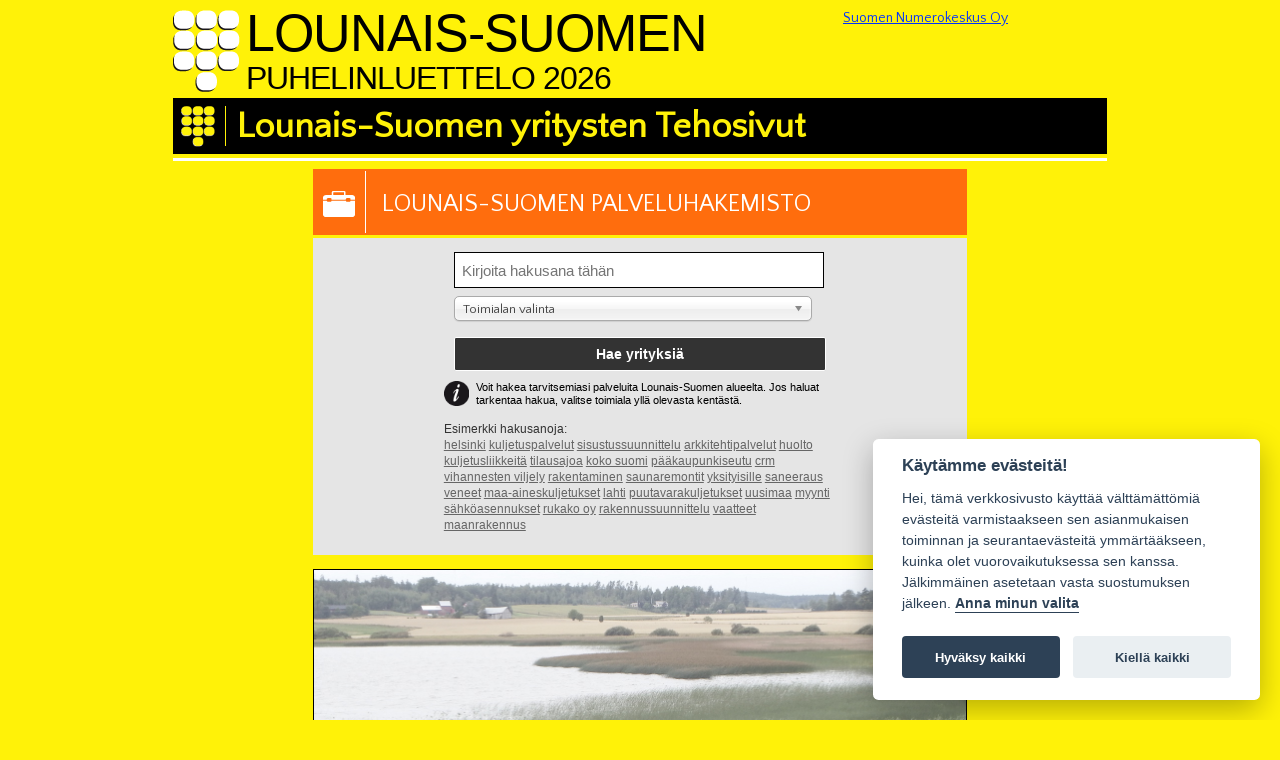

--- FILE ---
content_type: text/html; charset=UTF-8
request_url: https://www.lounaissuomenpuhelinluettelo.fi/?area=0
body_size: 33478
content:
<!DOCTYPE html>
<html xmlns="http://www.w3.org/1999/xhtml" xml:lang="fi" lang="fi">
    <head>
        

        <link rel="shortcut icon" href="//www.suomenpuhelinluettelot.fi/favicon.ico" type="image/x-icon" />
        <link href='//fonts.googleapis.com/css?family=Quattrocento+Sans' rel='stylesheet' type='text/css' />

        <script type="text/javascript">
            var YiiBaseUrl = '';
            var Area = '0';
        </script>
        <meta name="robots" content="noarchive" />
        <meta http-equiv="Content-Type" content="text/html; charset=utf-8" />
        <meta name="viewport" content="width=device-width,initial-scale=1" />
        <meta name="description" content="Lounais-Suomen sähköisestä puhelinluettelosta löytyvät Lounais-Suomen alueen yritykset ja palvelut. Sähköistä puhelinluetteloa voidaan käyttää sekä selaimella että mobiililaitteilla ilmaiseksi." />
<link rel="canonical" href="https://www.lounaissuomenpuhelinluettelo.fi" />
<link rel="stylesheet" type="text/css" href="/assets/8f00ba42/jui/css/base/jquery-ui.css" />
<link rel="stylesheet" type="text/css" href="//www.suomenpuhelinluettelot.fi/js/chosen/chosen.css" media="all" />
<script type="text/javascript" src="//ajax.googleapis.com/ajax/libs/jquery/1/jquery.min.js"></script>
<script type="text/javascript" src="/assets/8f00ba42/jui/js/jquery-ui.min.js"></script>
<script type="text/javascript" src="//www.suomenpuhelinluettelot.fi/js/general.js?v=382"></script>
<script type="text/javascript" src="//www.suomenpuhelinluettelot.fi/js/jquery.mousewheel.js?v=382"></script>
<title>Lounais-Suomen puhelinluettelo - Suomen Numerokeskus Oy [21.01.2026]</title>
        <meta name="keywords" content="puhelin,luettelo,numerot,sähköinen,suomen,numerokeskus,yritykset,puhelinluettelo,palvelut,puhelinnumerot" />
        <meta http-equiv="last-modified" content="2026-01-21 04:19:26 GMT" />

        <link rel="stylesheet" type="text/css" media="all" href="//www.suomenpuhelinluettelot.fi/css/2020_domain_v2/main.css?v=382" />
        <link rel="stylesheet" type="text/css" media="all" href="//www.suomenpuhelinluettelot.fi/css/main/messagesandresults.css?v=382" />
        <link rel="stylesheet" type="text/css" media="all" href="//www.suomenpuhelinluettelot.fi/css/2020_domain_v2/domain.css?v=382" />
        <link rel="stylesheet" type="text/css" media="all" href="//www.suomenpuhelinluettelot.fi/css/cookieconsent.css" />

        <!--[if lt IE 9]>
            <style>
                div#luefi_banner
                {
                    display:none;
                }
            </style>
            <script src="//html5shim.googlecode.com/svn/trunk/html5.js"></script>
        <![endif]-->
                    <style type="text/css">
                .kaksykswide
                {
                    background-image: url('/images/alueet/lounaissuomi.jpg?v4');
                }
            </style>
                </head>

    <body lang="fi">
        <!--        <div style="width:100%;height:30px;text-align:center;background-color:black;color:yellow;font-size:16px;font-weight:bold;padding:10px;">Numerohakuun rekisteröitymisessä on häiriö, selvitämme asiaa. Pahoittelemme aiheutunutta haittaa.</div>-->
                        <div id="fb-root"></div>


        <article>
            <div id="messageBox"></div>
            <header id="title">
                <div id="logo">
                    <a Title="Etusivu" href="/"><img width="67" height="82" src="//www.suomenpuhelinluettelot.fi/images/napukat.png" id="numerotele_logo" alt="Logo" /></a>
                    <a title="Lounais-Suomen puhelinluettelo" href="/?area=0">
                        <h1 id="domain_title">
                            <div class="bigger">LOUNAIS-SUOMEN</div>
                            PUHELINLUETTELO 2026
                        </h1>
                    </a>
                </div>
                           <div class="fb-absolute">
                <div class="fb-page" data-href="https://www.facebook.com/suomennumerokeskus" data-tabs="timeline" data-width="264" data-height="72" data-small-header="true" data-adapt-container-width="true" data-hide-cover="false" data-show-facepile="true"><blockquote cite="https://www.facebook.com/suomennumerokeskus" class="fb-xfbml-parse-ignore"><a href="https://www.facebook.com/suomennumerokeskus">Suomen Numerokeskus Oy</a></blockquote></div>
                </div>
        



                    <h2 id="tehosivut"><img src="//www.suomenpuhelinluettelot.fi/images/napukat_kelt_pieni.png" id="pieni-logo" alt="Logo" /><span>Lounais-Suomen yritysten Tehosivut</span></h2>
            </header>

            <hr class="splitline-white linetop" />
                            <!-- breadcrumbs -->
            
            
<div class="box ykskaks">
    <header><div class="boximage"><img width="32" height="26" src="//www.suomenpuhelinluettelot.fi/images/salkku.png" alt="kuva" /></div><h2>Lounais-Suomen palveluhakemisto</h2></header>
    <div class="boxcontent">
        <form name="form_palveluhaku" id="form_palveluhaku" method="GET" action="/yritykset" onsubmit="return searchService(null)" >
            <div class="textfieldcontainer">
                <input type="hidden" name="datatype" value="list" />
                <input type="hidden" name="servicetype" value="0" />
                <input type="hidden" name="offset" value="0" />
                <input type="hidden" name="area" value="0" />
                <input type="text" name="term" id="txtpalveluhaku" placeholder="Kirjoita hakusana tähän" value=""/>
            </div>
            <div class="selectcontainer" style="margin-top:8px;">
                <select name="toimiala" id="valitsetoimiala">
                    <option value="" style="color:grey" selected="selected">Toimialan valinta</option>
                    <option class='selectable' value='2591'>3D-mallinnus</option><option class='selectable' value='2154'>3D-skannerit ja -tulostimet</option><option class='selectable' value='1156'>A-klinikat</option><option class='selectable' value='2830'>AD-Autokorjaamo</option><option class='selectable' value='1751'>Aerosolipakkaamot</option><option class='selectable' value='2039'>Aerosolituotteita</option><option class='selectable' value='549'>Agentuuriliikkeet</option><option class='selectable' value='1536'>Ahtausta</option><option class='selectable' value='1'>Aidat</option><option class='selectable' value='824'>Aikuiskoulutuskeskukset</option><option class='selectable' value='1989'>Aitojen asennus</option><option class='selectable' value='1988'>Aitojen valmistus</option><option class='selectable' value='2242'>Ajoharjoittelurata</option><option class='selectable' value='2538'>Ajokonetyöt</option><option class='selectable' value='1320'>Ajoneuvojen ilmastointi</option><option class='selectable' value='594'>Ajoneuvojen valm. ja suunnittelu</option><option class='selectable' value='831'>Ajoneuvonosturit</option><option class='selectable' value='4'>Akkuliikkeet</option><option class='selectable' value='796'>Akryylit</option><option class='selectable' value='2203'>Akupunktiohoitoja</option><option class='selectable' value='1752'>Akustointi / Akustiikka</option><option class='selectable' value='1753'>Akut ja paristot</option><option class='selectable' value='2'>Akvaarioliikkeet</option><option class='selectable' value='5'>Al-kokillivalimot</option><option class='selectable' value='1993'>Alakatot ja sisäverhoukset</option><option class='selectable' value='1489'>Alihankinta</option><option class='selectable' value='696'>Alitusporaukset</option><option class='selectable' value='1585'>Alkoholin vähittäismyynti</option><option class='selectable' value='2779'>Alkolukko</option><option class='selectable' value='2619'>Aloe vera -tuotteet</option><option class='selectable' value='2700'>Alpakkatilat</option><option class='selectable' value='7'>Alumiiniteollisuus</option><option class='selectable' value='1549'>Alusvaateliikkeet</option><option class='selectable' value='2345'>Ambulanssipalvelut</option><option class='selectable' value='2323'>Ammatillinen perhekoti</option><option class='selectable' value='2376'>Ammattijärjestäjä</option><option class='selectable' value='2455'>AMPIRE autohifi</option><option class='selectable' value='1754'>Ampumaradat</option><option class='selectable' value='2747'>Ampumaurheiluasut ja -varusteet</option><option class='selectable' value='1755'>Anniskeluravintola</option><option class='selectable' value='2416'>Antenniasennukset</option><option class='selectable' value='9'>Antenniasennukset ja -tarvikkeet</option><option class='selectable' value='2582'>Antennituotteet</option><option class='selectable' value='2338'>Antiikki</option><option class='selectable' value='10'>Antiikkiliikkeet</option><option class='selectable' value='11'>Antikvariaatit</option><option class='selectable' value='671'>Apteekkeja</option><option class='selectable' value='12'>Apuvälineet</option><option class='selectable' value='2256'>Argeologiset palvelut</option><option class='selectable' value='2255'>Arkistopalvelut</option><option class='selectable' value='2378'>Arkkitehti- ja insinöörisuunnittelu</option><option class='selectable' value='13'>Arkkitehti- ja suunnittelutoimistot</option><option class='selectable' value='1756'>Aromaterapia</option><option class='selectable' value='14'>Asbestityöt</option><option class='selectable' value='1757'>Aseiden valmistus</option><option class='selectable' value='16'>Aseliikkeet</option><option class='selectable' value='2598'>Asennukset</option><option class='selectable' value='17'>Asennusliikkeet</option><option class='selectable' value='2410'>Asennuspalvelut</option><option class='selectable' value='754'>Asesepät ja -korjaamot</option><option class='selectable' value='1036'>Asfalttikoneet</option><option class='selectable' value='789'>Asfalttimaalausta</option><option class='selectable' value='1325'>Asfalttityöt</option><option class='selectable' value='2074'>Asiamiesposti</option><option class='selectable' value='18'>Asianajotoimistot</option><option class='selectable' value='2476'>Askarteluliikkeet</option><option class='selectable' value='19'>Askarteluvälineet</option><option class='selectable' value='968'>Astioiden vuokrausta</option><option class='selectable' value='2339'>Asumispalvelut</option><option class='selectable' value='2579'>Asunto-osakeyhtiö- ja kiinteistöoikeus</option><option class='selectable' value='2823'>Asuntojen ja toimitilojen vuokraus</option><option class='selectable' value='1085'>Asusteet</option><option class='selectable' value='681'>Ateljeet</option><option class='selectable' value='697'>Ateriapalvelut</option><option class='selectable' value='879'>ATK-alan tukku- ja jälleenmyynti</option><option class='selectable' value='2075'>ATK-huolto ja korjaus</option><option class='selectable' value='495'>ATK-kaapelit ja -kaapeloinnit</option><option class='selectable' value='2626'>ATK-konesalit</option><option class='selectable' value='508'>ATK-koulutuspalvelut</option><option class='selectable' value='22'>ATK-palvelut</option><option class='selectable' value='1280'>ATK-sovelluksia ja -ohjelmistoja</option><option class='selectable' value='524'>ATK-tarvikkeet</option><option class='selectable' value='2752'>Atlas Copco Tools -paineilmatyökalut</option><option class='selectable' value='1003'>Auraustyöt</option><option class='selectable' value='2672'>Auringonsuojakalvojen asennus</option><option class='selectable' value='518'>Auringonsuojakalvot</option><option class='selectable' value='2638'>Aurinkoenergia</option><option class='selectable' value='520'>Aurinkoenergiajärjestelmät</option><option class='selectable' value='1684'>Auto- ja konekauppa</option><option class='selectable' value='2232'>Autoasi</option><option class='selectable' value='23'>Autofiksaamot</option><option class='selectable' value='1758'>Autohuollot</option><option class='selectable' value='2407'>Autohälyttimien lisätunnistimet, -lisävarusteet ja kaukokäynnist</option><option class='selectable' value='2792'>Autojen fiksaus</option><option class='selectable' value='2804'>Autojen ja koneiden korjaus</option><option class='selectable' value='912'>Autojen maahantuojat</option><option class='selectable' value='965'>Autojen muovikorjaukset</option><option class='selectable' value='511'>Autojen paikoituspalvelut</option><option class='selectable' value='26'>Autojen ruosteenestot</option><option class='selectable' value='2369'>Autojen ruostevauriokorjaukset</option><option class='selectable' value='27'>Autojen varaosat</option><option class='selectable' value='756'>Autojen varustelu</option><option class='selectable' value='642'>Autokemikaaliot</option><option class='selectable' value='1759'>Autokemikaalit</option><option class='selectable' value='1635'>Autokoritehtaita</option><option class='selectable' value='1760'>Autokorjaamojen koneet ja laitteet</option><option class='selectable' value='29'>Autokorjaamot</option><option class='selectable' value='30'>Autokoulut</option><option class='selectable' value='31'>Autoliikkeet</option><option class='selectable' value='1761'>Autom.vaihteistojen korj.  ja varaosat</option><option class='selectable' value='32'>Automaalaamot</option><option class='selectable' value='2659'>Automaalien ja automaalitarvikkeiden myynti</option><option class='selectable' value='34'>Automaalit ja -tarvikkeet</option><option class='selectable' value='1231'>Automaatio</option><option class='selectable' value='33'>Automaatiosuunnittelu</option><option class='selectable' value='35'>Automaatit</option><option class='selectable' value='719'>Auton istuinsuojat</option><option class='selectable' value='641'>Auton lisävarusteet</option><option class='selectable' value='2419'>Auton myllytys</option><option class='selectable' value='2465'>Autonhoito</option><option class='selectable' value='2231'>Autonomi</option><option class='selectable' value='36'>Autonosturit ja erikoiskuljetukset</option><option class='selectable' value='2076'>Autonpesu-palvelut</option><option class='selectable' value='25'>Autonpesua ja fiksausta</option><option class='selectable' value='510'>Autonpuhdistuslaitteet</option><option class='selectable' value='37'>Autopeltikorjaamot</option><option class='selectable' value='2241'>Autopesulat</option><option class='selectable' value='38'>Autopurkaamot</option><option class='selectable' value='1554'>Autoradiot</option><option class='selectable' value='527'>Autosähkökorjaamot</option><option class='selectable' value='1713'>Autot</option><option class='selectable' value='1357'>Autotallit ja -katokset</option><option class='selectable' value='1555'>Autotarvikkeet</option><option class='selectable' value='1356'>Autotehtaat</option><option class='selectable' value='39'>Autoteippaukset</option><option class='selectable' value='1340'>Autourheilu</option><option class='selectable' value='521'>Autoverhoomot</option><option class='selectable' value='40'>Autovuokraamot</option><option class='selectable' value='41'>AV-välineet ja -palvelut</option><option class='selectable' value='2765'>Avaimet käteen</option><option class='selectable' value='2406'>Avital- Clifford- ja Viper-autohälyttimet</option><option class='selectable' value='1695'>Avomaan vihannesviljelijät</option><option class='selectable' value='2429'>Baarit</option><option class='selectable' value='2711'>Barberare och frisörtjänster</option><option class='selectable' value='2781'>Bed & Breakfast</option><option class='selectable' value='1685'>Betoni- ja kiviainestutkimukset</option><option class='selectable' value='1133'>Betonikoneiden valmistus</option><option class='selectable' value='1328'>Betonilattiat</option><option class='selectable' value='1763'>Betonimassat</option><option class='selectable' value='1407'>Betonimuotit</option><option class='selectable' value='2059'>Betonirakenteet ja -korjaukset</option><option class='selectable' value='1764'>Betoniteollisuuden koneet ja laitteet</option><option class='selectable' value='42'>Betonituotteet</option><option class='selectable' value='43'>Betonityöt</option><option class='selectable' value='1303'>Biljardipöytien huolto ja korjaus</option><option class='selectable' value='1353'>Biljardisalit</option><option class='selectable' value='667'>Biljarditarvikkeet</option><option class='selectable' value='1354'>Bingohallit</option><option class='selectable' value='2172'>Bioenergia</option><option class='selectable' value='2651'>Biokaasun tankkauspiste</option><option class='selectable' value='1689'>Biokontit</option><option class='selectable' value='1654'>Biotekniikka</option><option class='selectable' value='1378'>Bitumikatteet</option><option class='selectable' value='2425'>Bobcat-kuormaajan vuokraus</option><option class='selectable' value='650'>Brodeeraukset</option><option class='selectable' value='964'>Budotarvikkeet</option><option class='selectable' value='2030'>Bänditoiminta</option><option class='selectable' value='1765'>Call-centerit</option><option class='selectable' value='2155'>Catering</option><option class='selectable' value='2179'>CNC-työt</option><option class='selectable' value='2210'>DC-Kiropraktikot</option><option class='selectable' value='930'>Dementiayhdistykset</option><option class='selectable' value='1766'>Dieselgeneraattorit</option><option class='selectable' value='474'>Dieselkorjaamot</option><option class='selectable' value='2196'>Dieselmoottorit</option><option class='selectable' value='2745'>Digimarkkinointi</option><option class='selectable' value='1735'>Digipainot</option><option class='selectable' value='2346'>Digitaaliset lastentarvikkeet ja palvelut</option><option class='selectable' value='2618'>Digitointi</option><option class='selectable' value='810'>Eduskunta</option><option class='selectable' value='644'>Edustus- ja hääajot</option><option class='selectable' value='1744'>Edustussaunat</option><option class='selectable' value='2633'>Ehkäisevä päihdetyö</option><option class='selectable' value='2055'>Elastiset saumaukset</option><option class='selectable' value='1580'>Elektroniikka</option><option class='selectable' value='1767'>Elektroniikka-alan sopimusvalm.</option><option class='selectable' value='1176'>Elektroniikka-automaatio</option><option class='selectable' value='1510'>Elektroniikka-komponentit</option><option class='selectable' value='1768'>Elektroniikkahuolto ja -korjaus</option><option class='selectable' value='1511'>Elektroniikkalaitteistot</option><option class='selectable' value='1255'>Elektroniikkasuunnittelu</option><option class='selectable' value='1769'>Elektroniikkateoll. alihankinta</option><option class='selectable' value='1638'>Elementtejä</option><option class='selectable' value='46'>Elementtiasenn. ja -saumaukset</option><option class='selectable' value='1770'>Elementtiasennukset</option><option class='selectable' value='2077'>Elementtisaumaus</option><option class='selectable' value='47'>Elintarvikealan palvelut</option><option class='selectable' value='1338'>Elintarvikekuljetukset</option><option class='selectable' value='563'>Elintarvikepakkaukset</option><option class='selectable' value='1972'>Elintarviketeollisuuden automaatiot</option><option class='selectable' value='2551'>Elintarviketeollisuuden markkinointi ja sisällön tuotanto</option><option class='selectable' value='1169'>Elintarviketeollisuus</option><option class='selectable' value='2373'>Elintarvikevälitys</option><option class='selectable' value='1614'>Elintarvikkeet</option><option class='selectable' value='851'>Elintarvikkeiden jatkojalosteet</option><option class='selectable' value='2656'>Elokuva-alan valaisimet</option><option class='selectable' value='1604'>Elokuvateatterit</option><option class='selectable' value='2435'>Eläinavusteinen psykoterapia ja toiminta</option><option class='selectable' value='597'>Eläinfysioterapia</option><option class='selectable' value='1944'>Eläinhieroja</option><option class='selectable' value='2808'>Eläinhoidon laitteita ja tarvikkeita</option><option class='selectable' value='2500'>Eläinhomeopatia</option><option class='selectable' value='1513'>Eläinkaupat</option><option class='selectable' value='687'>Eläinkrematoriot</option><option class='selectable' value='2200'>Eläinkuljetukset</option><option class='selectable' value='1771'>Eläinlääkintäpalvelut</option><option class='selectable' value='49'>Eläinlääkärit</option><option class='selectable' value='1772'>Eläinten luontaishoito</option><option class='selectable' value='932'>Eläintentäyttäjät</option><option class='selectable' value='2190'>Eläkekassat</option><option class='selectable' value='2556'>Elämyslahjat</option><option class='selectable' value='1313'>Elämyspalvelut</option><option class='selectable' value='1468'>Elävän kalan kuljetukset</option><option class='selectable' value='2464'>EMDR-terapia</option><option class='selectable' value='2293'>Enduro- ja mönkijäsafarit</option><option class='selectable' value='1958'>Energia</option><option class='selectable' value='2458'>Energiahakkeen tuotanto</option><option class='selectable' value='2635'>Energiapuun vastaanotto</option><option class='selectable' value='1773'>Energiapuunkorjuu</option><option class='selectable' value='2382'>Energiateollisuuden suunnittelu- ja asennuspalvelu</option><option class='selectable' value='2262'>Energiateollisuus</option><option class='selectable' value='2078'>Energiatodistukset</option><option class='selectable' value='50'>Energiatuotannon laitteet</option><option class='selectable' value='1355'>Energiatuotanto</option><option class='selectable' value='2838'>Ennen leikkausta ja leikkauksen jälkeinen kuntoutus</option><option class='selectable' value='1365'>Ennustajat</option><option class='selectable' value='2065'>Ensi- ja Turvakodit</option><option class='selectable' value='2544'>Ensiapukoulutus</option><option class='selectable' value='51'>Entisöinti</option><option class='selectable' value='529'>Ergonomiatuotteet</option><option class='selectable' value='2847'>Erikoishammaslääkärit</option><option class='selectable' value='1493'>Erikoishammasteknikoita</option><option class='selectable' value='1359'>Erikoiskuljetukset</option><option class='selectable' value='1774'>Erikoiskuljetuksien liikenteenohjaus</option><option class='selectable' value='2822'>Erikoislaitteiden valmistus, huolto ja kunnossapito</option><option class='selectable' value='2564'>Erikoislääkäreiden vastaanottopalvelut</option><option class='selectable' value='2530'>Erikoistyökalut</option><option class='selectable' value='1557'>Eristysaineet</option><option class='selectable' value='1775'>Eristysliikkeitä</option><option class='selectable' value='52'>Eristystyöt</option><option class='selectable' value='53'>Erityiskoulut</option><option class='selectable' value='2483'>Erityisnuorten päivätoiminta</option><option class='selectable' value='1362'>Erityisruokavaliotuotteet</option><option class='selectable' value='1207'>Erotinkaivojen valm. ja myynti</option><option class='selectable' value='2079'>Erä- ja luontoalan konsultointi</option><option class='selectable' value='1547'>Erä- ja retkeilyliikkeet</option><option class='selectable' value='1721'>Erämatkailu</option><option class='selectable' value='1333'>Eräruokailut</option><option class='selectable' value='2414'>Esteettinen hammashoito</option><option class='selectable' value='519'>Etsivätoimistot</option><option class='selectable' value='2669'>Expedite</option><option class='selectable' value='1387'>Festivaalit</option><option class='selectable' value='2445'>Finanssiala</option><option class='selectable' value='1047'>Freelance-palvelut</option><option class='selectable' value='2250'>Fysi Ry</option><option class='selectable' value='2548'>Fysikaalinen hoitolaitos</option><option class='selectable' value='2204'>Fysikaaliset hoitolat</option><option class='selectable' value='1962'>Fysioterapia</option><option class='selectable' value='1776'>Fysioterapiat ja fysik. hoitolaitokset</option><option class='selectable' value='1559'>Galleriat</option><option class='selectable' value='1643'>Geotekniikka</option><option class='selectable' value='57'>Golfkentät ja -klubit</option><option class='selectable' value='1777'>Golfkurssit ja -opetus</option><option class='selectable' value='58'>Golfvälineet</option><option class='selectable' value='2080'>Graafinen suunnittelu</option><option class='selectable' value='1778'>Graafisen alan laitteet ja tarvikkeet</option><option class='selectable' value='1089'>Graafiset palvelut</option><option class='selectable' value='59'>Graafiset suunnittelutoimistot</option><option class='selectable' value='836'>Grillihiilet</option><option class='selectable' value='2827'>Grillikioski</option><option class='selectable' value='1289'>Grillit</option><option class='selectable' value='2521'>Haitta-ainekartoitus</option><option class='selectable' value='715'>Haketukset</option><option class='selectable' value='548'>Hakkurien valmistus</option><option class='selectable' value='2336'>Hallintayhtiö</option><option class='selectable' value='2081'>Hallintopalvelut</option><option class='selectable' value='1141'>Hallit</option><option class='selectable' value='2756'>Hammasalan tuotteet</option><option class='selectable' value='2397'>Hammaslaboratoriopalvelut</option><option class='selectable' value='839'>Hammaslaboratoriot</option><option class='selectable' value='61'>Hammaslääkärit</option><option class='selectable' value='2702'>Hankalien puiden kaato</option><option class='selectable' value='62'>Hanojen ja venttiilien valmistus</option><option class='selectable' value='1097'>Harjojen valmistus ja myynti</option><option class='selectable' value='63'>Harrastusvälineet</option><option class='selectable' value='1560'>Hattuja</option><option class='selectable' value='2860'>Hautakivien kaiverrus</option><option class='selectable' value='2714'>Hautakivien myynti</option><option class='selectable' value='1013'>Hautakivien valmistus ja myynti</option><option class='selectable' value='1929'>Hautauspalvelu</option><option class='selectable' value='2066'>Hautaustarvikkeet</option><option class='selectable' value='530'>Hautaustoimistot</option><option class='selectable' value='1779'>Hedelmä- ja vihannestukkuliikkeet</option><option class='selectable' value='2403'>Helamyynti</option><option class='selectable' value='1710'>Helikopterihuollot</option><option class='selectable' value='1709'>Helikopterilennot</option><option class='selectable' value='835'>Heloitustarvikkeet</option><option class='selectable' value='2384'>Henkilökuljetukset</option><option class='selectable' value='2450'>Henkilöstökonsultointi</option><option class='selectable' value='1268'>Henkilöstön vuokraus</option><option class='selectable' value='1780'>Herbalife jälleenmyyjät</option><option class='selectable' value='2389'>Hermoratahierojat</option><option class='selectable' value='1391'>Hermorataterapeutit</option><option class='selectable' value='2082'>Hevosenkengät</option><option class='selectable' value='2862'>Hevoshieronta</option><option class='selectable' value='2157'>Hevosklinikat</option><option class='selectable' value='64'>Hevosten kasvatus</option><option class='selectable' value='1781'>Hevosten kengityspalvelut</option><option class='selectable' value='2285'>Hevosten kuljetukset</option><option class='selectable' value='65'>Hevosten varusteet</option><option class='selectable' value='66'>Hevostoimintaa</option><option class='selectable' value='67'>Hiekkaa ja muita maa-aineksia</option><option class='selectable' value='68'>Hiekkapuhallukset</option><option class='selectable' value='1782'>Hiekoitukset</option><option class='selectable' value='1665'>Hienomekaniikka</option><option class='selectable' value='2482'>Hierojakoulut</option><option class='selectable' value='684'>Hieronnat</option><option class='selectable' value='1964'>Hieronta myös hevoset ja koirat</option><option class='selectable' value='664'>Hifi-kaiuttimet ja kaiutinelementit</option><option class='selectable' value='574'>Hihnoja</option><option class='selectable' value='71'>Hinauspalvelut</option><option class='selectable' value='1367'>Hionta- ja kiillotustarvikkeet</option><option class='selectable' value='1581'>Hiontaa</option><option class='selectable' value='585'>Hirsikalusteet</option><option class='selectable' value='72'>Hirsirakentaminen/Hirsitalot</option><option class='selectable' value='2047'>Hirsitalojen myynti</option><option class='selectable' value='985'>Hirsiveistämöt</option><option class='selectable' value='787'>Hissejä</option><option class='selectable' value='788'>Hissihuoltoa</option><option class='selectable' value='2254'>Historiapalvelut</option><option class='selectable' value='74'>Hitsauskoneet ja -laitteet</option><option class='selectable' value='1080'>Hitsauskonekorjaamot</option><option class='selectable' value='629'>Hitsauslisäaineet</option><option class='selectable' value='75'>Hitsauspalvelut</option><option class='selectable' value='1015'>Hitsaussuojaimet</option><option class='selectable' value='2628'>Hitsaustyöt</option><option class='selectable' value='2228'>Hiusakatemia</option><option class='selectable' value='76'>Hoito- ja palvelukodit</option><option class='selectable' value='2762'>Hoitoala</option><option class='selectable' value='1928'>Hoitolaitos</option><option class='selectable' value='2276'>Hoitopalvelut</option><option class='selectable' value='1717'>Hoivapalvelut</option><option class='selectable' value='2083'>Home- ja kosteusvaurioselvityksiä</option><option class='selectable' value='1081'>Home- ja palosaneeraukset</option><option class='selectable' value='1784'>Homeopatia</option><option class='selectable' value='2488'>Hormisaneeraukset</option><option class='selectable' value='78'>Hotellit</option><option class='selectable' value='2472'>Hunaja</option><option class='selectable' value='242'>Hunaja / Mehiläiset</option><option class='selectable' value='2667'>Huolinta ja ahtaus</option><option class='selectable' value='2020'>Huolinta ja rahtaus</option><option class='selectable' value='1347'>Huolintaliikkeet</option><option class='selectable' value='1785'>Huoltamo- ja korjaamolaitteiden huollot</option><option class='selectable' value='1991'>Huolto, korjaus ja asennuspalvelut</option><option class='selectable' value='79'>Huoltoasemat</option><option class='selectable' value='1131'>Huoltokorjaamot</option><option class='selectable' value='2660'>Huoneistohotellit</option><option class='selectable' value='988'>Huonekalujen entisöinti</option><option class='selectable' value='2164'>Huonekalujen korjaus</option><option class='selectable' value='1786'>Huonekalujen suunnittelu ja valmistus</option><option class='selectable' value='81'>Huonekaluliikkeet</option><option class='selectable' value='960'>Huonekalumaalaus</option><option class='selectable' value='1787'>Huonekaluteollisuuden alihankinta</option><option class='selectable' value='1151'>Huonekaluteollisuus</option><option class='selectable' value='2608'>Huonepakopelit</option><option class='selectable' value='654'>Huutokaupat</option><option class='selectable' value='1788'>Huvipuistot/Eläintarhat</option><option class='selectable' value='82'>Hydrauliset laitteet</option><option class='selectable' value='2236'>Hygieniatuotteet</option><option class='selectable' value='1731'>Hyllytyspalvelut</option><option class='selectable' value='2344'>Hypnoosi, suggestio- ja rentoutusvalmennus</option><option class='selectable' value='977'>Hypnoositerapia</option><option class='selectable' value='1921'>Hyvinvointipalvelut</option><option class='selectable' value='1615'>Hyönteistorjunta</option><option class='selectable' value='2084'>Häkit</option><option class='selectable' value='645'>Hälytys- ja valvontajärjestelmät</option><option class='selectable' value='2243'>Hääpalvelut</option><option class='selectable' value='84'>Höyrykattilat</option><option class='selectable' value='2185'>IBC-pakkausten tarkastukset</option><option class='selectable' value='2311'>ICT-Palvelut</option><option class='selectable' value='2789'>IK Logo</option><option class='selectable' value='1589'>Ikkuna- ja oviasennukset</option><option class='selectable' value='85'>Ikkuna- ja oviteollisuus</option><option class='selectable' value='2085'>Ikkunakalvotukset</option><option class='selectable' value='2067'>Ikkunanpesut</option><option class='selectable' value='87'>Ikkunateol. kokoonp.linj. ja-lait</option><option class='selectable' value='1600'>Ikkunoita</option><option class='selectable' value='1789'>Ilkivaltavahinkojen ja graffittien puhd.</option><option class='selectable' value='2561'>Ilmakuvaus</option><option class='selectable' value='800'>Ilmalämpöpumput</option><option class='selectable' value='2677'>Ilmanvaihto</option><option class='selectable' value='2487'>Ilmanvaihtojärjestelmien puhdistus</option><option class='selectable' value='662'>Ilmapalloja</option><option class='selectable' value='88'>Ilmastoinnin puhdistukset</option><option class='selectable' value='2596'>Ilmastointi</option><option class='selectable' value='1790'>Ilmastointi- ja ilmankäsittelylaitteet</option><option class='selectable' value='2294'>Ilmastointihuollot</option><option class='selectable' value='1700'>Ilmastointilaitteet</option><option class='selectable' value='2034'>Ilmastointilaitteiden asennukset</option><option class='selectable' value='2480'>Ilmastointimittaus- ja säätötyöt</option><option class='selectable' value='1384'>Ilmastointityöt</option><option class='selectable' value='2288'>Ilmaurheilu</option><option class='selectable' value='2676'>Ilmavesilämpöpumput</option><option class='selectable' value='576'>Ilotulitteet, ilotulitusnäytökset</option><option class='selectable' value='2614'>Informaatio ja viestintä</option><option class='selectable' value='1732'>Infrapunasaunat</option><option class='selectable' value='1406'>Injektointityöt ja -tarvikkeet</option><option class='selectable' value='92'>Insinööritoimistot</option><option class='selectable' value='1924'>Internetpalvelut</option><option class='selectable' value='2208'>Intialainen päähieronta</option><option class='selectable' value='670'>Invataksit</option><option class='selectable' value='1470'>Istuinsuojat</option><option class='selectable' value='95'>Isännöintipalvelut</option><option class='selectable' value='2748'>It-huolto</option><option class='selectable' value='2692'>It-tarvikkeet</option><option class='selectable' value='2749'>It-tuki</option><option class='selectable' value='2360'>IV-huollot- ja kuntotarkastukset</option><option class='selectable' value='2358'>IV-työnjohtopalvelut</option><option class='selectable' value='2359'>IV-urakointi</option><option class='selectable' value='2197'>Jakelupalvelut</option><option class='selectable' value='2663'>Jalkojenhoidot</option><option class='selectable' value='96'>Jalkojenhoitajat</option><option class='selectable' value='2553'>Jalkojenhoitotarvikkeet</option><option class='selectable' value='1791'>Jalokivikorut ja kultasepän tilaustyöt</option><option class='selectable' value='1474'>Jauhemaalaukset</option><option class='selectable' value='1109'>Johdinsarjat</option><option class='selectable' value='2512'>Johdon kehittämiskonsultointipalvelut </option><option class='selectable' value='2175'>Jooga</option><option class='selectable' value='1663'>Joulukuuset</option><option class='selectable' value='97'>Jouset</option><option class='selectable' value='2086'>Juhla- ja kokouspalvelu</option><option class='selectable' value='1004'>Juhla- ja kokoustilojen vuokraus</option><option class='selectable' value='98'>Juhla- ja pitopalvelut</option><option class='selectable' value='1500'>Juhla-asut</option><option class='selectable' value='674'>Julkikalusteet</option><option class='selectable' value='1792'>Julkinen sektori</option><option class='selectable' value='2463'>Julkisivujen peltilistoitukset </option><option class='selectable' value='1899'>Julkisivupinnoitustyöt</option><option class='selectable' value='1793'>Julkisivurakentaminen ja -saneeraus</option><option class='selectable' value='2029'>Julkisivutyöt</option><option class='selectable' value='1740'>Juoma-automaatit</option><option class='selectable' value='1473'>Juomateollisuus</option><option class='selectable' value='716'>Juustolat</option><option class='selectable' value='1913'>Jyrsintä</option><option class='selectable' value='1496'>Jälkivahinkotyöt</option><option class='selectable' value='2215'>Jälleenmyynti</option><option class='selectable' value='1257'>Järjestöt</option><option class='selectable' value='2723'>Jäsenkorjaus</option><option class='selectable' value='99'>Jätehuolto</option><option class='selectable' value='1514'>Jätehuoltolaitteet</option><option class='selectable' value='2087'>Jätevesijärjestelmät</option><option class='selectable' value='100'>Jätevesipuhdistamot</option><option class='selectable' value='2060'>Jätevesiratkaisut</option><option class='selectable' value='2061'>Jätevesiurakointi</option><option class='selectable' value='655'>Jäähdytinkorjaamot</option><option class='selectable' value='102'>Jäähdytys- ja kylmäkoneet</option><option class='selectable' value='1794'>Jäähdytyskoneasennukset ja huollot</option><option class='selectable' value='1699'>Jäähdytyslaitteet</option><option class='selectable' value='1795'>Jääkiekkovarusteiden valm. ja korj.</option><option class='selectable' value='1669'>Jäänhoitokoneet</option><option class='selectable' value='1584'>Jäätelöbaarit</option><option class='selectable' value='1796'>Jäätelön valmistus</option><option class='selectable' value='1601'>Kaapeleita</option><option class='selectable' value='2088'>Kaapeliasennukset</option><option class='selectable' value='2820'>Kaapelin kelauslaitteita</option><option class='selectable' value='1602'>Kaapelitelevisiopalvelut</option><option class='selectable' value='485'>Kaapelityöt</option><option class='selectable' value='2180'>Kaappikellot</option><option class='selectable' value='1499'>Kaasuilmaisimet/valvontalaitteet</option><option class='selectable' value='871'>Kaasulaitostoiminta</option><option class='selectable' value='1116'>Kaasulaitteet</option><option class='selectable' value='2199'>Kaasut</option><option class='selectable' value='1344'>Kaavoitus</option><option class='selectable' value='845'>Kaavoitusohjelmien maahantuonti</option><option class='selectable' value='2694'>Kahviautomaatit</option><option class='selectable' value='103'>Kahvila- ja ravintolapalvelut</option><option class='selectable' value='2089'>Kahvilapalvelut</option><option class='selectable' value='2725'>Kahvilapalvelut / Huoltamopalvelut</option><option class='selectable' value='2566'>Kaihileikkaukset</option><option class='selectable' value='104'>Kaihtimet ja markiisit</option><option class='selectable' value='2194'>Kaiteet</option><option class='selectable' value='943'>Kaivertamot</option><option class='selectable' value='2412'>Kaivinkoneet</option><option class='selectable' value='2411'>Kaivinkoneita</option><option class='selectable' value='105'>Kaivinkoneurakointityöt</option><option class='selectable' value='722'>Kaivonporausta</option><option class='selectable' value='1798'>Kaivostoiminta</option><option class='selectable' value='106'>Kaivuutyöt</option><option class='selectable' value='2494'>Kalakaupat</option><option class='selectable' value='842'>Kalan ja kalajalosteiden valmistus</option><option class='selectable' value='2841'>Kalansavustus</option><option class='selectable' value='107'>Kalanviljely</option><option class='selectable' value='2770'>Kalapedikyyri</option><option class='selectable' value='1966'>Kalastus</option><option class='selectable' value='889'>Kalastus, virkistyskalastus</option><option class='selectable' value='2090'>Kalastuselinkeino</option><option class='selectable' value='2352'>Kalastusluvat</option><option class='selectable' value='2780'>Kalastusmatkat</option><option class='selectable' value='108'>Kalastustarvikkeet</option><option class='selectable' value='2318'>Kalatalous</option><option class='selectable' value='2171'>Kalatukku</option><option class='selectable' value='2362'>Kalevalainen jäsenkorjaus</option><option class='selectable' value='2688'>Kalkinlevitykset</option><option class='selectable' value='109'>Kalkit</option><option class='selectable' value='1038'>Kalkituspalvelut</option><option class='selectable' value='2091'>Kallioporaus</option><option class='selectable' value='1965'>Kaloja ja äyriäisiä</option><option class='selectable' value='905'>Kaluste- ja sisustussuunnittelu</option><option class='selectable' value='1515'>Kalusteasennukset</option><option class='selectable' value='110'>Kalusteet</option><option class='selectable' value='2650'>Kalusteiden maalaus</option><option class='selectable' value='2532'>Kalustettu asunto</option><option class='selectable' value='2562'>Kampaamopalvelut</option><option class='selectable' value='1113'>Kampaamotarvikkeet</option><option class='selectable' value='2593'>Kamppailulajit</option><option class='selectable' value='2269'>Kamppailuvälineet</option><option class='selectable' value='1173'>Kananmunatukut</option><option class='selectable' value='2537'>Kanavavalmistus</option><option class='selectable' value='112'>Kangasliikkeet</option><option class='selectable' value='1481'>Kangasnosto-ovet ja -seinät</option><option class='selectable' value='2843'>Kansalaisopistot</option><option class='selectable' value='2567'>Kansalaisopistot / Työväenopistot</option><option class='selectable' value='2863'>Kansanopistot</option><option class='selectable' value='1567'>Kansiot</option><option class='selectable' value='2282'>Kantojen jyrsintä</option><option class='selectable' value='2637'>Karaokebaari</option><option class='selectable' value='1491'>Karjanjalostus</option><option class='selectable' value='2223'>Karjankasvatus / emolehmätuotanto</option><option class='selectable' value='1182'>Karjankuljetus</option><option class='selectable' value='870'>Kartingautoradat</option><option class='selectable' value='2704'>Kartoittaminen</option><option class='selectable' value='2675'>Kartongin valmistus</option><option class='selectable' value='2053'>Karttapalvelut</option><option class='selectable' value='1021'>Kassajärjestelmiä ja -koneita</option><option class='selectable' value='2363'>Kasvilääkintä ja fytoterapia</option><option class='selectable' value='2166'>Kasvinviljely</option><option class='selectable' value='1800'>Kasvisten ja vihannesten jatkojal.</option><option class='selectable' value='114'>Katalysaattoreiden valmistus</option><option class='selectable' value='115'>Katsastuspalvelut</option><option class='selectable' value='2348'>Katto- ja peltityöt</option><option class='selectable' value='2710'>Kattopinnoitus</option><option class='selectable' value='2354'>Kattoremontit</option><option class='selectable' value='767'>Kattoristikot</option><option class='selectable' value='1430'>Kattotuotteet</option><option class='selectable' value='2152'>Kattoturvatuotteet</option><option class='selectable' value='116'>Kattotyöt</option><option class='selectable' value='896'>Kaukolämmön myynti ja jakelu</option><option class='selectable' value='1730'>Kaukolämpötyöt</option><option class='selectable' value='117'>Kauneudenhoito</option><option class='selectable' value='2735'>Kauneus ja terveys</option><option class='selectable' value='2209'>Kauneushoitolat</option><option class='selectable' value='1465'>Kauppa- ja liikekeskukset</option><option class='selectable' value='703'>Kauppakamarit</option><option class='selectable' value='2809'>Kauppakeskukset</option><option class='selectable' value='118'>Kauppapalvelut</option><option class='selectable' value='536'>Kehystysliikkeitä</option><option class='selectable' value='119'>Keilahallit</option><option class='selectable' value='1967'>Keittiökalusteet</option><option class='selectable' value='1801'>Keittiökalusteiden myynti ja asennus</option><option class='selectable' value='2183'>Keittiövälineet</option><option class='selectable' value='2092'>Keksinnöt</option><option class='selectable' value='555'>Kelan toimipisteet</option><option class='selectable' value='121'>Kello- ja kultaliikkeet</option><option class='selectable' value='2415'>Kellojen korjaus</option><option class='selectable' value='122'>Kemianteollisuus</option><option class='selectable' value='123'>Kemikaalit ja kemialliset tuotteet</option><option class='selectable' value='1541'>Kemikaliot</option><option class='selectable' value='2093'>Kengitystarvikkeet</option><option class='selectable' value='2819'>Kengät ja jalkineet</option><option class='selectable' value='866'>Kenkäkaupat</option><option class='selectable' value='124'>Kenkätehtaat</option><option class='selectable' value='2857'>Kennelipiirit / Kennelyhdistykset</option><option class='selectable' value='885'>Kennelit</option><option class='selectable' value='1711'>Kenttäsahaus</option><option class='selectable' value='125'>Keramiikkatyöt</option><option class='selectable' value='1802'>Kerroslevyt</option><option class='selectable' value='2408'>Keskuslukitukset</option><option class='selectable' value='2454'>Keskuslukkosarjat</option><option class='selectable' value='126'>Keskuspölynimurit</option><option class='selectable' value='1330'>Keskusradiot</option><option class='selectable' value='2743'>Keskusteluterapia</option><option class='selectable' value='127'>Kevytmetallituotteiden valmistus</option><option class='selectable' value='1078'>Kevytrakenteet</option><option class='selectable' value='2005'>Kielenhuoltopalveluja</option><option class='selectable' value='2655'>Kielentarkastus</option><option class='selectable' value='1955'>Kielikonsultointi</option><option class='selectable' value='1265'>Kielikoulutusta</option><option class='selectable' value='1715'>Kieliteknologia</option><option class='selectable' value='128'>Kierrätys</option><option class='selectable' value='2742'>Kierrätysmyymälä</option><option class='selectable' value='1803'>Kiinalainen lääketiede</option><option class='selectable' value='793'>Kiinnitystarvikkeet</option><option class='selectable' value='1673'>Kiinteistöarviointi</option><option class='selectable' value='1739'>Kiinteistöautomaatio</option><option class='selectable' value='130'>Kiinteistöhuollot</option><option class='selectable' value='2661'>Kiinteistöjen vuokraus</option><option class='selectable' value='2266'>Kiinteistöjen, tuotteiden ja palvelujen mainonta</option><option class='selectable' value='129'>Kiinteistöjenhoitokoneet</option><option class='selectable' value='2009'>Kiinteistömyynti ja toimitilavuokraus</option><option class='selectable' value='2554'>Kiinteistönhuolto</option><option class='selectable' value='131'>Kiinteistönvälityspalvelut</option><option class='selectable' value='2044'>Kiinteistöpalvelut</option><option class='selectable' value='2268'>Kiinteistösijoittaminen</option><option class='selectable' value='2479'>Kiinteistötekniikkatyöt</option><option class='selectable' value='2486'>Kiipeilyhallit</option><option class='selectable' value='132'>Kilvet ja kilpikaiverrukset</option><option class='selectable' value='2835'>Kinesioteippaus</option><option class='selectable' value='134'>Kioskit</option><option class='selectable' value='1399'>Kipsilevyn valmistus</option><option class='selectable' value='2094'>Kipsituotteet</option><option class='selectable' value='135'>Kirjakaupat</option><option class='selectable' value='2730'>Kirjallisuusterapia</option><option class='selectable' value='1804'>Kirjanpitopalvelut</option><option class='selectable' value='136'>Kirjapainot</option><option class='selectable' value='2284'>Kirjasto</option><option class='selectable' value='1437'>Kirjekuoret</option><option class='selectable' value='1242'>Kirjojen sidonta</option><option class='selectable' value='673'>Kirkonkellot ja soittoautomatiikka</option><option class='selectable' value='2866'>Kirologia</option><option class='selectable' value='770'>Kiropraktikot</option><option class='selectable' value='137'>Kirpputorit</option><option class='selectable' value='1805'>Kiskojärjestelmät</option><option class='selectable' value='138'>Kivet ja kivituotteet</option><option class='selectable' value='2802'>Kiviainekset</option><option class='selectable' value='2405'>Kiviainesmyynti</option><option class='selectable' value='1321'>Kivikoneet</option><option class='selectable' value='940'>Kivilattioiden kunnostus</option><option class='selectable' value='1516'>Kivimateriaalit - asennukset</option><option class='selectable' value='713'>Kivirakentaminen</option><option class='selectable' value='2453'>Kivityöt</option><option class='selectable' value='2680'>Klassinen hieronta</option><option class='selectable' value='2583'>Kodinelektroniikka</option><option class='selectable' value='1806'>Kodinkoneet, tarvikkeet, viihde-elektroniikka</option><option class='selectable' value='1807'>Kodinkonehuolto</option><option class='selectable' value='2713'>Kodinkoneiden asennus</option><option class='selectable' value='2865'>Kodinkonemyynti</option><option class='selectable' value='2641'>Kodintekstiilit</option><option class='selectable' value='610'>Koirahoitolat</option><option class='selectable' value='1808'>Koirakoulut</option><option class='selectable' value='140'>Koirat</option><option class='selectable' value='2715'>Koiratuotteiden erikoisliike</option><option class='selectable' value='1981'>Kokoonpanopalveluja</option><option class='selectable' value='141'>Kokouspalvelut</option><option class='selectable' value='2016'>Kokoustiloja</option><option class='selectable' value='1130'>Kolarikorjaamot</option><option class='selectable' value='2673'>Kolhujen korjaus</option><option class='selectable' value='1177'>Komponenttimyynti</option><option class='selectable' value='1423'>Komposiitit</option><option class='selectable' value='1129'>Kompressoreja</option><option class='selectable' value='1952'>Konditoriapalvelut</option><option class='selectable' value='1253'>Kone- ja automaatiosuunnittelu</option><option class='selectable' value='142'>Kone- ja laitesuunnittelutyöt</option><option class='selectable' value='2037'>Kone- ja prosessisuunnittelu</option><option class='selectable' value='1633'>Kone- ja teollisuustarvikkeet</option><option class='selectable' value='143'>Koneasennukset</option><option class='selectable' value='2654'>Koneellinen puunkorjuu</option><option class='selectable' value='1064'>Koneellinen ulkopuhtaanapito</option><option class='selectable' value='2699'>Koneenkuljetukset</option><option class='selectable' value='144'>Koneiden ja laitteiden valmistus</option><option class='selectable' value='2814'>Koneiden myynti</option><option class='selectable' value='1074'>Koneistustyöt</option><option class='selectable' value='145'>Konekorjaamot</option><option class='selectable' value='920'>Koneliikkeet</option><option class='selectable' value='1605'>Konenäkötekniikka</option><option class='selectable' value='146'>Konepajateollisuus</option><option class='selectable' value='2327'>Konepajavalmistus</option><option class='selectable' value='1634'>Konepyyhkeet</option><option class='selectable' value='148'>Koneurakointityöt</option><option class='selectable' value='1331'>Konevuokraamot</option><option class='selectable' value='2689'>Konkurssipesien realisointi</option><option class='selectable' value='1463'>Konserttikeskukset</option><option class='selectable' value='1660'>Konservointi</option><option class='selectable' value='881'>Konsolipelit ja oheislaitteet</option><option class='selectable' value='1686'>Konsulenttipalvelut</option><option class='selectable' value='149'>Konsultointipalvelut</option><option class='selectable' value='2490'>Konsulttipalvelut</option><option class='selectable' value='1810'>Kontteja</option><option class='selectable' value='150'>Konttorikoneet ja kassakaapit</option><option class='selectable' value='151'>Kopiointiliikkeet</option><option class='selectable' value='2800'>Koristekatteet</option><option class='selectable' value='2096'>Koristemaalaus</option><option class='selectable' value='2658'>Korjaamopalvelut</option><option class='selectable' value='1922'>Korjausompelimo</option><option class='selectable' value='2095'>Korjausrakentaminen</option><option class='selectable' value='1811'>Korkeakoulut, ammattikorkeakoulut</option><option class='selectable' value='2189'>Korkeanpaikantyöt</option><option class='selectable' value='1617'>Korkeapainepesua</option><option class='selectable' value='1482'>Korroosionesto</option><option class='selectable' value='1426'>Korut</option><option class='selectable' value='2848'>Korvalääkärit</option><option class='selectable' value='156'>Kosmetiikkatuotteet</option><option class='selectable' value='1346'>Kosmetologiset hoidot</option><option class='selectable' value='1812'>Kosteidentilojen saneeraukset</option><option class='selectable' value='1302'>Kosteusmittaukset</option><option class='selectable' value='1675'>Kosteusvauriokorjaukset</option><option class='selectable' value='1478'>Kostutuslaitteet</option><option class='selectable' value='1994'>Koti, kodinhoito ja puutarha</option><option class='selectable' value='2621'>Kotiapu</option><option class='selectable' value='157'>Kotieläinpihat</option><option class='selectable' value='2206'>Kotihoito</option><option class='selectable' value='2535'>Kotikuntoutus</option><option class='selectable' value='2662'>Kotikylpyläosasto</option><option class='selectable' value='2301'>Kotikäynnit</option><option class='selectable' value='2840'>Kotikäynnit ja kotikuntoutus</option><option class='selectable' value='2757'>Kotileipomo</option><option class='selectable' value='159'>Kotipalvelut</option><option class='selectable' value='2572'>Kotiruokatoimitukset</option><option class='selectable' value='1996'>Kotisairaanhoito</option><option class='selectable' value='2452'>Kotisiivouspalvelut</option><option class='selectable' value='2207'>Koulutettuja hierojia</option><option class='selectable' value='2217'>Koulutetut kiropraktikot</option><option class='selectable' value='2218'>Koulutetut naprapaatit</option><option class='selectable' value='2775'>Koulutetut saunaterapeutit</option><option class='selectable' value='2041'>Koulutus - ja Kehittämispalvelut</option><option class='selectable' value='2013'>Koulutus ja konsultointi</option><option class='selectable' value='160'>Koulutus- ja opetuspalvelut</option><option class='selectable' value='2729'>Koulutuspalvelut</option><option class='selectable' value='998'>Kourutyöt</option><option class='selectable' value='2433'>Kriisi- ja traumapsykoterapia</option><option class='selectable' value='1661'>Kuituoptiikkaa</option><option class='selectable' value='2259'>Kuivattujen elintarvikkeiden teollinen pakkaaminen</option><option class='selectable' value='162'>Kukka- ja hautauspalvelut</option><option class='selectable' value='163'>Kukkakaupat</option><option class='selectable' value='2592'>Kukkien suoramyynti</option><option class='selectable' value='1813'>Kuljetin- ja siirtolaitteet ja -järjestelmät</option><option class='selectable' value='2097'>Kuljetinlaitteita</option><option class='selectable' value='2736'>Kuljettajakoulutus</option><option class='selectable' value='2869'>Kuljettajapalvelu</option><option class='selectable' value='2177'>Kuljettajavuokraus</option><option class='selectable' value='2015'>Kuljetus ja logistiikka</option><option class='selectable' value='1418'>Kuljetuskotelot</option><option class='selectable' value='166'>Kuljetusliikkeet</option><option class='selectable' value='2460'>Kuljetuspalvelut</option><option class='selectable' value='1917'>Kuljetustarvikkeita</option><option class='selectable' value='895'>Kuljetusvälineteollisuus</option><option class='selectable' value='1490'>Kulkuneuvojen valmistus</option><option class='selectable' value='2291'>Kullan ostaminen</option><option class='selectable' value='1570'>Kulta- ja kellosepänliikkeet</option><option class='selectable' value='2289'>Kultaliikkeet</option><option class='selectable' value='2048'>Kultaustyöt</option><option class='selectable' value='2018'>Kulttuuri, viihde ja vapaa-aika</option><option class='selectable' value='1388'>Kulttuuritapahtumat</option><option class='selectable' value='2098'>Kulunvalvontaa ja kulunvalvontalaitteita</option><option class='selectable' value='1462'>Kumi- ja muovialan tuotteet</option><option class='selectable' value='718'>Kunnallisteknilliset palvelut</option><option class='selectable' value='170'>Kunnat ja kaupungit</option><option class='selectable' value='1452'>Kunnossa- ja puhtaanapito</option><option class='selectable' value='1339'>Kunnossapidon tietojärj.</option><option class='selectable' value='171'>Kuntoiluvälineet</option><option class='selectable' value='172'>Kuntosalit</option><option class='selectable' value='1301'>Kuntotarkastukset</option><option class='selectable' value='1637'>Kuntoutus- ja apuvälineet</option><option class='selectable' value='976'>Kuntoutuspalvelut</option><option class='selectable' value='2720'>Kuntta</option><option class='selectable' value='2251'>Kuolinpesien tyhjennys ja osto</option><option class='selectable' value='1666'>Kuorma-autopurkamot</option><option class='selectable' value='2099'>Kuorma-autot</option><option class='selectable' value='1439'>Kuormalavat ja lastaustarvikkeet</option><option class='selectable' value='2100'>Kuormalavat ja pakkaustarvikkeet</option><option class='selectable' value='1434'>Kuormausjärjestelmät</option><option class='selectable' value='2101'>Kuormauspalveluja</option><option class='selectable' value='1992'>Kuormaussiltoja</option><option class='selectable' value='174'>Kuparin valmistus</option><option class='selectable' value='1034'>Kuppaus</option><option class='selectable' value='1448'>Kuriiripalvelut</option><option class='selectable' value='1722'>Kurottajapalvelut</option><option class='selectable' value='1307'>Kurssikeskukset</option><option class='selectable' value='503'>Kustannustoiminta</option><option class='selectable' value='2158'>Kustantaminen</option><option class='selectable' value='865'>Kutomot</option><option class='selectable' value='2102'>Kuumailmapallolennätyksiä</option><option class='selectable' value='1317'>Kuumuutta kestävät tuotteet</option><option class='selectable' value='2600'>Kuvantamispalvelut</option><option class='selectable' value='2577'>Kuvapalvelut</option><option class='selectable' value='2574'>Kuvataide- ja käsityökoulu</option><option class='selectable' value='2395'>Kuvataidekoulu </option><option class='selectable' value='1446'>Kuvausjärjestelyt</option><option class='selectable' value='2361'>KVV- ja IV-valvonta</option><option class='selectable' value='1571'>Kylmä- ja pakkaskoneet</option><option class='selectable' value='1814'>Kylmä-, prosessi-, LVI-tekniikan tukkuk.</option><option class='selectable' value='984'>Kylmäasennukset ja huollot</option><option class='selectable' value='1688'>Kylmäkontit</option><option class='selectable' value='2825'>Kylmälaitehuolto</option><option class='selectable' value='2474'>Kylmälaitevalmistaja</option><option class='selectable' value='2103'>Kylmälaitteet</option><option class='selectable' value='2703'>Kylmäsuunnittelu</option><option class='selectable' value='2104'>Kylmätilarakentamista</option><option class='selectable' value='2105'>Kylmätiloja</option><option class='selectable' value='2737'>Kylpy- ja saunatuotteet</option><option class='selectable' value='1443'>Kylpyaltaat</option><option class='selectable' value='1444'>Kylpyammeiden pinnoitukset</option><option class='selectable' value='873'>Kylpyhuone- ja wc-kalusteet</option><option class='selectable' value='1815'>Kylpyhuonesaneeraukset</option><option class='selectable' value='1505'>Kylpylät</option><option class='selectable' value='2296'>Kylpypaljut / vuokrapaljut</option><option class='selectable' value='2643'>Kyläkaupat</option><option class='selectable' value='175'>Kynttilät</option><option class='selectable' value='1451'>Kynäruiskumaalaukset</option><option class='selectable' value='1968'>Kädentaidolliset kurssit</option><option class='selectable' value='2000'>Käsi- ja jalkahoitola</option><option class='selectable' value='558'>Käsi-, taide- ja pienteollisuus</option><option class='selectable' value='2674'>Käsityö</option><option class='selectable' value='2306'>Käsityökeskus</option><option class='selectable' value='176'>Käsityöliikkeet</option><option class='selectable' value='821'>Käsityötarvikkeet</option><option class='selectable' value='177'>Käytetyt teollisuuskoneet</option><option class='selectable' value='2515'>Käyttö- ja koristelasin valmistus</option><option class='selectable' value='2356'>Käämintä</option><option class='selectable' value='2343'>Käännös- ja kielenhuoltopalvelut</option><option class='selectable' value='178'>Käännös- ja tulkkauspalvelut</option><option class='selectable' value='2286'>Käännöspalvelut</option><option class='selectable' value='1155'>Köysien valmistus ja myynti</option><option class='selectable' value='2106'>Köysiä ja vaijereita</option><option class='selectable' value='179'>Laakerit</option><option class='selectable' value='2107'>Laastien maahantuonti</option><option class='selectable' value='2575'>Laatat</option><option class='selectable' value='914'>Laatat ja laatoitustyöt</option><option class='selectable' value='2534'>Laatoitus- ja kivityöt</option><option class='selectable' value='2108'>Laattatöitä</option><option class='selectable' value='2366'>Laatutakuu</option><option class='selectable' value='483'>Laboratoriolaitteet ja -kalusteet</option><option class='selectable' value='2322'>Laboratoriolaitteiden valmistus ja myynti</option><option class='selectable' value='2248'>Laboratoriot</option><option class='selectable' value='1678'>Lahjatavarakahvila</option><option class='selectable' value='1905'>Lahjatavaraliikkeet</option><option class='selectable' value='2350'>Lahjatavaraliikkeet / Käsityöt</option><option class='selectable' value='1974'>Laitehuollot</option><option class='selectable' value='2260'>Laitesuunnittelu</option><option class='selectable' value='872'>Laiturit</option><option class='selectable' value='1816'>Laivanvarustamo</option><option class='selectable' value='748'>Laivaristeilyt</option><option class='selectable' value='785'>Laivasisustuksia</option><option class='selectable' value='2385'>Laivojen kunnossapito</option><option class='selectable' value='1061'>Laivojen muonitus</option><option class='selectable' value='738'>Laivojen valmistus</option><option class='selectable' value='1065'>Lakaisukonepalvelut</option><option class='selectable' value='487'>Lakiasiaintoimistot</option><option class='selectable' value='838'>Laminointi- ja tulostuspalvelut</option><option class='selectable' value='2738'>Lammastuotteiden suoramyynti</option><option class='selectable' value='2109'>Lamppuja</option><option class='selectable' value='1445'>Lankasahaus</option><option class='selectable' value='2153'>Lannoitetuotanto</option><option class='selectable' value='2447'>Lapsiperheiden kotipalvelu palvelusetelillä</option><option class='selectable' value='1269'>Laserjärjestelmät ja laitteet</option><option class='selectable' value='1494'>Laserkaiverrus ja -merkkaus</option><option class='selectable' value='182'>Laserleikkauspalvelut</option><option class='selectable' value='2612'>Lasersota</option><option class='selectable' value='2829'>Lasertyöt</option><option class='selectable' value='2870'>Lasien tummennus</option><option class='selectable' value='1196'>Lasikuitualan työt ja tuotteet</option><option class='selectable' value='1527'>Lasinkäsittelylaitteet</option><option class='selectable' value='2773'>Lasipuhaltamo</option><option class='selectable' value='184'>Lasit ja lasituspalvelut</option><option class='selectable' value='1607'>Lasitavaroita</option><option class='selectable' value='1262'>Lasitehtaat</option><option class='selectable' value='683'>Laskettelukeskukset</option><option class='selectable' value='2052'>Lastaus</option><option class='selectable' value='2665'>Lasten ja nuorten liikunta</option><option class='selectable' value='2432'>Lasten liikunta</option><option class='selectable' value='2620'>Lastenhoito</option><option class='selectable' value='1178'>Lastenkodit</option><option class='selectable' value='2444'>Lastensuojeluyksikkö</option><option class='selectable' value='185'>Lastentarvikkeet</option><option class='selectable' value='1171'>Lastenvaatteet</option><option class='selectable' value='1817'>Lastenvaatteiden myynti</option><option class='selectable' value='1012'>Lastuamisnestehuoltopalvelut</option><option class='selectable' value='2110'>Lattia-asennukset</option><option class='selectable' value='1639'>Lattialämmitykset</option><option class='selectable' value='1818'>Lattialämmitystyöt</option><option class='selectable' value='2283'>Lattianhionta</option><option class='selectable' value='1520'>Lattianpäällysteet</option><option class='selectable' value='187'>Lattianpäällystystyöt</option><option class='selectable' value='2559'>Lattiapinnoitus ja maalaus</option><option class='selectable' value='1947'>Lattiatyöt</option><option class='selectable' value='2111'>Lattioiden pesut ja -vahaukset</option><option class='selectable' value='188'>Laukut</option><option class='selectable' value='2161'>Lauteet (sauna)</option><option class='selectable' value='894'>Lavarakenteet</option><option class='selectable' value='2184'>Lavasteiden rakentaminen</option><option class='selectable' value='2755'>Leasing</option><option class='selectable' value='2271'>LED-taulut</option><option class='selectable' value='568'>Lehdet</option><option class='selectable' value='2529'>Leikkaimet</option><option class='selectable' value='1819'>Leikkikalut, harrastusvälineet ja pelit</option><option class='selectable' value='189'>Leikkipaikkavälineet</option><option class='selectable' value='1210'>Leimasimia</option><option class='selectable' value='1504'>Leipomokalusteet</option><option class='selectable' value='2353'>Leipomomyymälä</option><option class='selectable' value='2247'>Leipomopalvelut</option><option class='selectable' value='190'>Leipomot</option><option class='selectable' value='1179'>Leiri- ja kurssikeskukset</option><option class='selectable' value='1063'>Leirikoulut</option><option class='selectable' value='191'>Leirintäalueet</option><option class='selectable' value='2573'>Leivonnaiset</option><option class='selectable' value='794'>Lemmikkieläinhoitolat</option><option class='selectable' value='192'>Lemmikkieläinliikkeet</option><option class='selectable' value='1273'>Lemmikkieläinpalvelut</option><option class='selectable' value='711'>Lemmikkieläintarvikkeet</option><option class='selectable' value='1098'>Lemmikkieläinten ruoat</option><option class='selectable' value='617'>Lemmikkien muistokivet ja muistolaatat</option><option class='selectable' value='2170'>Lentokoulutus</option><option class='selectable' value='2484'>Lentokuljetukset</option><option class='selectable' value='1726'>Lentoliikenne</option><option class='selectable' value='1626'>Letkuja</option><option class='selectable' value='1820'>Levy-yhtiöt</option><option class='selectable' value='1312'>Levykaupat</option><option class='selectable' value='193'>Levyleikkaamot</option><option class='selectable' value='1512'>Liha- ja teurastamotuotteita</option><option class='selectable' value='2493'>Lihakaupat</option><option class='selectable' value='622'>Lihan ja kalan savustaminen</option><option class='selectable' value='931'>Lihanjalostus</option><option class='selectable' value='1963'>Liikehoito</option><option class='selectable' value='194'>Liikelahjat</option><option class='selectable' value='2451'>Liikenneasemat</option><option class='selectable' value='1640'>Liikennemerkit</option><option class='selectable' value='2050'>Liikenteenohjaus</option><option class='selectable' value='2014'>Liikkeenjohdon konsultointi</option><option class='selectable' value='2526'>Liikkeenjohdon koulutukset</option><option class='selectable' value='2365'>Liikunta</option><option class='selectable' value='1363'>Liikuntakeskukset</option><option class='selectable' value='1364'>Liikuntapalvelut</option><option class='selectable' value='2845'>Liikuntatilojen vuokraus</option><option class='selectable' value='196'>Liimalaitteet</option><option class='selectable' value='1250'>Liimapuutuotteet</option><option class='selectable' value='195'>Liimat</option><option class='selectable' value='2213'>Liittimet</option><option class='selectable' value='1562'>Likakaivojen tyhjennystä</option><option class='selectable' value='2043'>Linja-autoliikennettä</option><option class='selectable' value='2112'>Linja-autot ja taksit</option><option class='selectable' value='2854'>Linjaraivaukset</option><option class='selectable' value='2439'>Linjasaneeraussuunnittelu</option><option class='selectable' value='1053'>Linnunpöntöt</option><option class='selectable' value='2113'>Linturetket ja lintukuvaus</option><option class='selectable' value='2174'>Lintutarhat / lintujen hoito</option><option class='selectable' value='1458'>Lipputangot</option><option class='selectable' value='1479'>Liput</option><option class='selectable' value='2872'>Litterointipalvelut</option><option class='selectable' value='2337'>Liukuovilaitteet ja -ovirungot</option><option class='selectable' value='1223'>Liuottimien tislaus</option><option class='selectable' value='2114'>Logiikat</option><option class='selectable' value='199'>Logistiikkapalvelut</option><option class='selectable' value='2198'>Lokasäiliöiden tyhjennykset</option><option class='selectable' value='1538'>Lomakkeet</option><option class='selectable' value='1823'>Lomituspalvelut</option><option class='selectable' value='2163'>Lompakot ja lompakoiden valmistus</option><option class='selectable' value='2319'>Louhinta</option><option class='selectable' value='200'>Louhinta ja murskaus</option><option class='selectable' value='2115'>Louhintakoneet ja -laitteet</option><option class='selectable' value='2328'>Louhintatarvikeliike</option><option class='selectable' value='1306'>Lounaskahvilat ja -ruokalat</option><option class='selectable' value='1824'>Lounasravintola</option><option class='selectable' value='1825'>Luistinten teroitusta</option><option class='selectable' value='201'>Lukkoliikkeet</option><option class='selectable' value='2367'>Lukkoseppä</option><option class='selectable' value='2245'>Lumenpudotus</option><option class='selectable' value='1705'>Lumilautailuväl. ja -vaatteet</option><option class='selectable' value='2461'>Lumilingot</option><option class='selectable' value='1147'>Lumityöt ja talvikunnossapidot</option><option class='selectable' value='2349'>Luomu</option><option class='selectable' value='476'>Luomutilat</option><option class='selectable' value='1232'>Luomutuotteet ja -jalosteet</option><option class='selectable' value='1954'>Luonnonmateriaalit</option><option class='selectable' value='2873'>Luonnonmukaiset pesuaineet</option><option class='selectable' value='570'>Luonnontuotteet</option><option class='selectable' value='202'>Luontaishoidot</option><option class='selectable' value='203'>Luontaistuotteet</option><option class='selectable' value='2326'>Luonto-oppaat</option><option class='selectable' value='1099'>Luontokuvaus</option><option class='selectable' value='1206'>Luontomatkailu</option><option class='selectable' value='2726'>Luontotapahtumat</option><option class='selectable' value='2309'>Luotsauspalvelut</option><option class='selectable' value='2116'>LV-urakointi</option><option class='selectable' value='1681'>LVI</option><option class='selectable' value='1100'>LVI- ja energiasuunnittelu</option><option class='selectable' value='1983'>LVI-asennukset</option><option class='selectable' value='1693'>LVI-automaatio</option><option class='selectable' value='2587'>LVI-eristykset</option><option class='selectable' value='2696'>LVI-huolto</option><option class='selectable' value='2698'>LVI-korjaus</option><option class='selectable' value='1519'>LVI-materiaaleja ja -tarvikkeita</option><option class='selectable' value='2368'>LVI-myynti</option><option class='selectable' value='2746'>LVI-palvelut</option><option class='selectable' value='1975'>LVI-suunnittelu</option><option class='selectable' value='1900'>LVI-työt</option><option class='selectable' value='2117'>LVI-urakointi</option><option class='selectable' value='2580'>LVI-valvonta</option><option class='selectable' value='1327'>LVI/LVIS-urakointi</option><option class='selectable' value='2324'>LVIA-suunnittelu</option><option class='selectable' value='1984'>LVIA-työt</option><option class='selectable' value='2438'>LVISA-suunnittelu</option><option class='selectable' value='2543'>Lymfahoidot</option><option class='selectable' value='918'>Lymfaterapia</option><option class='selectable' value='2744'>Lypsykarjatila</option><option class='selectable' value='934'>Lähdevettä</option><option class='selectable' value='207'>Lähettipalvelut</option><option class='selectable' value='1039'>Lähetysjärjestöt</option><option class='selectable' value='2226'>Lähiruokapalvelut</option><option class='selectable' value='952'>Lämmitys- ja kuivauslaitteet</option><option class='selectable' value='2734'>Lämmitys- ja lämpöpumppujärjestelmät</option><option class='selectable' value='1827'>Lämmön tuotanto ja jakelu</option><option class='selectable' value='1011'>Lämmöntuotantolaitteet</option><option class='selectable' value='1697'>Lämpökeskusautomaatio</option><option class='selectable' value='1552'>Lämpökuvaus</option><option class='selectable' value='2630'>Lämpöpumppuhuollot</option><option class='selectable' value='1461'>Lämpöpumput</option><option class='selectable' value='1828'>Lääkevalmisteet</option><option class='selectable' value='2165'>Lääkinnällisten koneiden ja laitteiden valmistus</option><option class='selectable' value='212'>Lääkäripalvelut</option><option class='selectable' value='813'>Lääninhallitukset</option><option class='selectable' value='1925'>Löytöeläinhoitola</option><option class='selectable' value='2721'>Löytötavaratoimistot</option><option class='selectable' value='2027'>Maa- ja kiviainekuljetuspalvelu</option><option class='selectable' value='2605'>Maa-aineskonsultointi</option><option class='selectable' value='213'>Maa-ainesten myynti</option><option class='selectable' value='2576'>Maahantuonti</option><option class='selectable' value='473'>Maahantuontiyritykset</option><option class='selectable' value='897'>Maakaasun myynti ja jakelu</option><option class='selectable' value='1455'>Maakellarit</option><option class='selectable' value='808'>Maakuntaliittoja ja kuntayhtymiä</option><option class='selectable' value='1934'>Maalaus- ja pinnoitustyöt</option><option class='selectable' value='700'>Maalaustyökalut</option><option class='selectable' value='214'>Maalaustyöt</option><option class='selectable' value='981'>Maali- ja teknokemian teollisuus</option><option class='selectable' value='1279'>Maalit</option><option class='selectable' value='2304'>Maalämpö</option><option class='selectable' value='2609'>Maalämpökaivot</option><option class='selectable' value='2501'>Maalämpöpumppujen huolto</option><option class='selectable' value='1083'>Maalämpöpumput</option><option class='selectable' value='215'>Maanmittaukset</option><option class='selectable' value='1252'>Maanmuokkauskoneet</option><option class='selectable' value='1472'>Maanparannustuotteet</option><option class='selectable' value='1829'>Maanrakennus- ja maansiirtotyöt</option><option class='selectable' value='2491'>Maanrakennus- ja maansiirtotyöt laskenta</option><option class='selectable' value='484'>Maanrakennuskoneet ja -tarvikkeet</option><option class='selectable' value='2842'>Maanrakennuskoneiden korjaus</option><option class='selectable' value='2683'>Maansiirtokoneet ja -tarvikkeet</option><option class='selectable' value='2684'>Maansiirtokoneiden myynti</option><option class='selectable' value='2685'>Maansiirtokoneiden osien myynti</option><option class='selectable' value='2541'>Maansiirtokonekorjaamo</option><option class='selectable' value='2632'>Maansiirtourakointi</option><option class='selectable' value='1979'>Maaperätutkimukset </option><option class='selectable' value='2119'>Maarakennuskoneiden korjaus</option><option class='selectable' value='2279'>Maaseudun palvelut</option><option class='selectable' value='2706'>Maastokartoitukset</option><option class='selectable' value='2732'>Maasäteilykartoitus</option><option class='selectable' value='218'>Maatalous- ja luonnontuotteet</option><option class='selectable' value='219'>Maatalouskoneet ja tarvikkeet</option><option class='selectable' value='220'>Maatalouskonekorjaamot</option><option class='selectable' value='829'>Maataloustarvikekauppa</option><option class='selectable' value='2509'>Maataloustyökoneiden varaosat</option><option class='selectable' value='221'>Maataloustyöt ja -palvelut</option><option class='selectable' value='517'>Maatilamatkailu</option><option class='selectable' value='2503'>Maatilat</option><option class='selectable' value='888'>Maatilayrityspalvelu</option><option class='selectable' value='2590'>Magneettikuvaus</option><option class='selectable' value='222'>Magneettilaitteet</option><option class='selectable' value='223'>Mainos- ja liikelahjat</option><option class='selectable' value='1948'>Mainosmedioita</option><option class='selectable' value='224'>Mainosteippaukset</option><option class='selectable' value='225'>Mainostekstiilit</option><option class='selectable' value='2120'>Mainostelineet</option><option class='selectable' value='2178'>Mainosten vaihto</option><option class='selectable' value='226'>Mainostoimistot</option><option class='selectable' value='2317'>Maisemasuunnittelu</option><option class='selectable' value='2272'>Maisemointipalvelut</option><option class='selectable' value='2852'>Maitotilat</option><option class='selectable' value='227'>Majoituspalvelut</option><option class='selectable' value='228'>Makeiset</option><option class='selectable' value='2782'>Maksupääte</option><option class='selectable' value='2783'>Maksupäätetuki</option><option class='selectable' value='915'>Mallitoimistot</option><option class='selectable' value='2121'>Malmeja ja teollisuusmineraaleja</option><option class='selectable' value='2303'>Mansikanviljely ja -myynti</option><option class='selectable' value='2839'>Manuaalinen terapia</option><option class='selectable' value='480'>Marjanviljely</option><option class='selectable' value='875'>Marjojen ja vihann. osto ja myynti</option><option class='selectable' value='514'>Marjojen jatkojalostus</option><option class='selectable' value='1831'>Markkinatutkimukset</option><option class='selectable' value='849'>Markkinointi</option><option class='selectable' value='231'>Materiaalinkäsittelyjärjestelmät</option><option class='selectable' value='232'>Matkahuollot</option><option class='selectable' value='2759'>Matkahuoltoasiamies</option><option class='selectable' value='1238'>Matkailu/Turism</option><option class='selectable' value='2229'>Matkailuajoneuvojen pesua</option><option class='selectable' value='2230'>Matkailuajoneuvojen talvisäilytystä</option><option class='selectable' value='2227'>Matkailuautojen vuokraus</option><option class='selectable' value='233'>Matkailupalvelut</option><option class='selectable' value='234'>Matkailuvaunut ja -autot</option><option class='selectable' value='1832'>Matkamuistot</option><option class='selectable' value='236'>Matkapuhelimet</option><option class='selectable' value='2331'>Matkapuhelinhuolto</option><option class='selectable' value='237'>Matkatoimistot</option><option class='selectable' value='238'>Matkustajakodit</option><option class='selectable' value='239'>Matot</option><option class='selectable' value='1646'>Mattojen puhdistusta ja huoltoa</option><option class='selectable' value='941'>Mattokutomot</option><option class='selectable' value='240'>Mausteet</option><option class='selectable' value='1620'>Media</option><option class='selectable' value='1949'>Mediatuotantoyhtiöt</option><option class='selectable' value='2182'>Mehiläistarhat</option><option class='selectable' value='1833'>Meijerit</option><option class='selectable' value='1435'>Meikkauspalvelut</option><option class='selectable' value='481'>Mekaaninen kunnossapito</option><option class='selectable' value='1834'>Mekaaninen metsätalous</option><option class='selectable' value='1835'>Mekaniikka</option><option class='selectable' value='1076'>Mekatroniikka</option><option class='selectable' value='2777'>Melontaretki</option><option class='selectable' value='919'>Meluntorjunta</option><option class='selectable' value='2485'>Merikuljetukset</option><option class='selectable' value='1627'>Merkintälaitteita ja -tarvikkeita</option><option class='selectable' value='2817'>Merkkaukset</option><option class='selectable' value='1628'>Merkkejä ja mitaleja</option><option class='selectable' value='243'>Messut, messu- ja näyttelypalvelut</option><option class='selectable' value='1622'>Metalleja ja metalliseoksia</option><option class='selectable' value='1335'>Metalli- ja puuteollisuusmaalit</option><option class='selectable' value='244'>Metalli- ja teräsrakenteet</option><option class='selectable' value='2265'>Metallien työstö- ja käsittelynesteet</option><option class='selectable' value='245'>Metallijätteiden ja romun kierrätys</option><option class='selectable' value='2122'>Metallikoneistus</option><option class='selectable' value='2123'>Metallin alihankinta</option><option class='selectable' value='247'>Metallin mekaaninen työstö</option><option class='selectable' value='2124'>Metallin pintakäsittely</option><option class='selectable' value='1836'>Metallin raaka-aineet  ja puolivalmist.</option><option class='selectable' value='833'>Metallinilmaisimet</option><option class='selectable' value='248'>Metallintyöstökoneet</option><option class='selectable' value='2125'>Metallipakkaukset</option><option class='selectable' value='1440'>Metallisisäkattojen valmistus</option><option class='selectable' value='1308'>Metallisorvaamot</option><option class='selectable' value='6'>Metalliteollisuuden alihankinta</option><option class='selectable' value='249'>Metalliteollisuuden koneenrak.työt</option><option class='selectable' value='1956'>Metalliteollisuus</option><option class='selectable' value='1573'>Metallituotteet</option><option class='selectable' value='251'>Metallityöt</option><option class='selectable' value='583'>Metallivalimot</option><option class='selectable' value='2505'>Metalliverkkojen valmistus</option><option class='selectable' value='2413'>Metsäenergian urakointipalvelut</option><option class='selectable' value='975'>Metsäkoneet ja metsurivarusteet</option><option class='selectable' value='1837'>Metsäkonehuollot ja -korjaukset</option><option class='selectable' value='2062'>Metsäkonetarvikkeet</option><option class='selectable' value='2585'>Metsäkoneurakointi</option><option class='selectable' value='2499'>Metsänhoito</option><option class='selectable' value='2430'>Metsänhoitotyöt</option><option class='selectable' value='2731'>Metsänraivaus</option><option class='selectable' value='2195'>Metsästys</option><option class='selectable' value='252'>Metsätalouden palvelut</option><option class='selectable' value='2502'>Metsätalous</option><option class='selectable' value='2475'>Metsätalousyrittäjä</option><option class='selectable' value='2824'>Metsäteollisuuden palvelut</option><option class='selectable' value='253'>Metsäurakointityöt</option><option class='selectable' value='1429'>Mielenterveyspalvelut</option><option class='selectable' value='1441'>Mikrofilmit</option><option class='selectable' value='2776'>Militaria</option><option class='selectable' value='1397'>Mineraalituotteet</option><option class='selectable' value='2212'>Minikaivurityöt</option><option class='selectable' value='256'>Mittarien huollot</option><option class='selectable' value='2595'>Mittarit ja LED-teknologia</option><option class='selectable' value='640'>Mittarit ja mittauslaitteet</option><option class='selectable' value='2597'>Mittaukset ja säädöt</option><option class='selectable' value='1324'>Mittauspalvelut</option><option class='selectable' value='2807'>Monialaurakointi</option><option class='selectable' value='260'>Monitoimikeskukset</option><option class='selectable' value='2470'>Monitoimitulostimet</option><option class='selectable' value='258'>Moottorikelkat</option><option class='selectable' value='638'>Moottorikoneistukset</option><option class='selectable' value='624'>Moottorikorjaamot</option><option class='selectable' value='2064'>Moottoripyörähuollot- ja korjaukset</option><option class='selectable' value='963'>Moottoripyörät ja mopot</option><option class='selectable' value='1574'>Moottorisahat</option><option class='selectable' value='261'>Morsiusliikkeet</option><option class='selectable' value='2801'>Mullat</option><option class='selectable' value='1667'>Multatoimitukset</option><option class='selectable' value='1234'>Multimediapalvelut</option><option class='selectable' value='1696'>Muotikoruliike</option><option class='selectable' value='262'>Muotit</option><option class='selectable' value='1447'>Muotoilua ja suunnittelua</option><option class='selectable' value='1741'>Muotolauteet</option><option class='selectable' value='1624'>Muovi - puolivalmisteita</option><option class='selectable' value='1748'>Muovi- ja ohutlevytuotteiden suunnittelu</option><option class='selectable' value='264'>Muovikassit</option><option class='selectable' value='265'>Muovikasvihuoneet</option><option class='selectable' value='2549'>Muovikomposiittimateriaalimyynti</option><option class='selectable' value='270'>Muovikorjaustyöt</option><option class='selectable' value='1644'>Muovikortit</option><option class='selectable' value='2528'>Muovimuotit</option><option class='selectable' value='266'>Muoviraaka-aineet</option><option class='selectable' value='267'>Muoviruiskupuristustyöt</option><option class='selectable' value='268'>Muoviteollisuuden koneet</option><option class='selectable' value='1931'>Muovituotevalmistusta</option><option class='selectable' value='1546'>Muovituotteita</option><option class='selectable' value='2717'>Mursketta, sepeliä ja hiekoitussepeliä</option><option class='selectable' value='523'>Murtohälyttimet</option><option class='selectable' value='272'>Museot</option><option class='selectable' value='273'>Musiikin opetuspalvelut</option><option class='selectable' value='2557'>Musiikkijulkaisuja ja oppimateriaaleja</option><option class='selectable' value='274'>Musiikkiliikkeet</option><option class='selectable' value='2568'>Musiikkiopisto</option><option class='selectable' value='1976'>Musiikkipalvelut</option><option class='selectable' value='2751'>Musiikkituotanto</option><option class='selectable' value='2287'>Muste- ja lasertäyttöpalvelut</option><option class='selectable' value='2126'>Mustekasettien täyttö</option><option class='selectable' value='2457'>Muu erikoistunut rakennustoiminta </option><option class='selectable' value='1839'>Muu teollisuus</option><option class='selectable' value='1840'>Muu toimiala</option><option class='selectable' value='1523'>Muuraustyöt</option><option class='selectable' value='792'>Muutot ja muuttopalvelut</option><option class='selectable' value='276'>Myllyt</option><option class='selectable' value='1841'>Myymälä- ja konttorikoneiden myynti</option><option class='selectable' value='676'>Myymäläkalusteet</option><option class='selectable' value='695'>Mökkimajoitus</option><option class='selectable' value='2035'>Mökkitalkkarintyöt</option><option class='selectable' value='2264'>Mökkivuokraus</option><option class='selectable' value='1544'>Naamiaisasut ja -tarvikkeet</option><option class='selectable' value='2497'>Nahat ja vuodat</option><option class='selectable' value='279'>Nahkatuotteet</option><option class='selectable' value='1957'>Nahkavaatteiden valmistus</option><option class='selectable' value='567'>Naisten asusteiden valm. ja myynti</option><option class='selectable' value='2795'>Naisten vaatteiden vähittäiskauppa</option><option class='selectable' value='1842'>Naprapaatit</option><option class='selectable' value='1843'>Naturopatia</option><option class='selectable' value='2224'>Naudanlihatuotanto</option><option class='selectable' value='900'>NC-ohjelmointijärjestelmiä</option><option class='selectable' value='471'>Nestekaasulaitteet</option><option class='selectable' value='1725'>Nestekaasupullot</option><option class='selectable' value='2859'>Nettivuokraamo</option><option class='selectable' value='564'>Neuleiden valmistaminen</option><option class='selectable' value='2436'>Neuropsykiatrinen valmennus</option><option class='selectable' value='1524'>Nosto- ja siirtolaitteet</option><option class='selectable' value='1433'>Nosto-ovet</option><option class='selectable' value='2634'>Nosto-ovien korjaukset ja huolto</option><option class='selectable' value='2320'>Nostolaitekorjaamo</option><option class='selectable' value='280'>Nostopalvelut</option><option class='selectable' value='2514'>Nosturien huolto- ja korjauspalvelut</option><option class='selectable' value='281'>Notariaattipalveluita</option><option class='selectable' value='2586'>Nukketeatteri</option><option class='selectable' value='282'>Nuohous- ja ilmastointityöt</option><option class='selectable' value='2186'>Nuohoustyöt</option><option class='selectable' value='2811'>Nuorisoseura</option><option class='selectable' value='2682'>Nykyaikaisten energiatehokkaiden valaisimien valmistaja</option><option class='selectable' value='1422'>Nähtävyydet</option><option class='selectable' value='284'>Näyttelyrakenteet</option><option class='selectable' value='682'>Näyttelyt</option><option class='selectable' value='2522'>Näyttämötekniikka</option><option class='selectable' value='2649'>Näöntarkastus</option><option class='selectable' value='285'>Ohjelmapalvelut</option><option class='selectable' value='2391'>Ohjelmistohallinnan palvelut</option><option class='selectable' value='2033'>Ohjelmistojen suunnittelu</option><option class='selectable' value='2392'>Ohjelmistot</option><option class='selectable' value='1220'>Ohutlevytyökalut</option><option class='selectable' value='286'>Ohutlevytyöt</option><option class='selectable' value='2764'>Oikeusaputoimistot</option><option class='selectable' value='809'>Oikeuslaitos</option><option class='selectable' value='2527'>Oikomishoidot</option><option class='selectable' value='2607'>Omien kiinteistöjen myyminen / vuokraus</option><option class='selectable' value='2347'>Ompelimo</option><option class='selectable' value='287'>Ompelimot ja ompelijat</option><option class='selectable' value='288'>Ompelukoneliikkeet</option><option class='selectable' value='2202'>Ompelupalvelut</option><option class='selectable' value='289'>Ompelutarvikkeet</option><option class='selectable' value='2219'>OMT-fysioterapia</option><option class='selectable' value='1844'>OMT-terapeutit</option><option class='selectable' value='825'>Ongelmajätehuolto</option><option class='selectable' value='1072'>Opas- ja merkkivalot</option><option class='selectable' value='2446'>Opinto- ja uraohjaus</option><option class='selectable' value='1845'>Opiskelija- ja henkilökuntaravintola</option><option class='selectable' value='2028'>Opiskelija- ja nuorisoasuntoja</option><option class='selectable' value='728'>Oppilaskalusteet</option><option class='selectable' value='290'>Optikkoliikkeet</option><option class='selectable' value='2584'>Optiset tuotteet</option><option class='selectable' value='1352'>Orgaanisten jätteiden hyötykäyttö</option><option class='selectable' value='291'>Orkesterit</option><option class='selectable' value='2565'>Ortopediset leikkaukset</option><option class='selectable' value='869'>Osteopatia</option><option class='selectable' value='2290'>Ostetaan kultaa</option><option class='selectable' value='859'>Osto- ja myyntiliikkeet</option><option class='selectable' value='1195'>Osuuskunnat</option><option class='selectable' value='2073'>Otsonointi</option><option class='selectable' value='1680'>Ovet</option><option class='selectable' value='1679'>Ovet ja ikkunat</option><option class='selectable' value='1525'>Ovet ja portit</option><option class='selectable' value='2563'>Ovipuhelinjärjestelmät</option><option class='selectable' value='2467'>Oviremontit</option><option class='selectable' value='2588'>Paalukuljetukset</option><option class='selectable' value='1556'>Paalutusta</option><option class='selectable' value='2240'>Paaritaksit</option><option class='selectable' value='2861'>Padelkentät</option><option class='selectable' value='2054'>Paikkatietopalvelut</option><option class='selectable' value='292'>Paineastioiden valmistus</option><option class='selectable' value='2468'>Paineilmakoneiden huolto ja korjaus</option><option class='selectable' value='293'>Paineilmalaitteet</option><option class='selectable' value='2273'>Painemittaukset</option><option class='selectable' value='2741'>Painepesureiden huollot</option><option class='selectable' value='294'>Painopalvelut</option><option class='selectable' value='2750'>Painopinnan valmistus</option><option class='selectable' value='1005'>Pakasteet ja pakasteteollisuus</option><option class='selectable' value='2423'>Pakettiauton vuokraus</option><option class='selectable' value='2422'>Pakkaukset</option><option class='selectable' value='295'>Pakkaukset ja kuormalavat</option><option class='selectable' value='710'>Pakkauskalvot</option><option class='selectable' value='1625'>Pakkauskoneet ja -tarvikkeet</option><option class='selectable' value='709'>Pakkauslinjat</option><option class='selectable' value='1575'>Pakkauspalvelut</option><option class='selectable' value='1846'>Paljetasaimet</option><option class='selectable' value='1466'>Palkanlaskenta</option><option class='selectable' value='2127'>Palosuojaukset</option><option class='selectable' value='296'>Paloturvallisuuden palvelut</option><option class='selectable' value='779'>Paloturvallisuustuotteet</option><option class='selectable' value='1370'>Palovahinkojen siivous</option><option class='selectable' value='1492'>Palvaamot</option><option class='selectable' value='2205'>Palvelu- ja hoivakodit</option><option class='selectable' value='2364'>Palveluja kotiin</option><option class='selectable' value='1506'>Palvelukeskukset</option><option class='selectable' value='1847'>Panimoteollisuus</option><option class='selectable' value='811'>Pankit</option><option class='selectable' value='2057'>Panttilainaamot</option><option class='selectable' value='528'>Paperi- ja lahjatavaraliikkeet</option><option class='selectable' value='1848'>Paperin ja pahvin kierrätys</option><option class='selectable' value='1576'>Paperit ja valmistuotteet</option><option class='selectable' value='299'>Paperiteollisuus</option><option class='selectable' value='1023'>Paperitukkuliikkeet</option><option class='selectable' value='1849'>Paperituotteiden ja massan valmistus</option><option class='selectable' value='2832'>Paripsykoterapia</option><option class='selectable' value='2292'>Parisuhdeneuvonta</option><option class='selectable' value='2507'>Pariterapia</option><option class='selectable' value='301'>Parkettiliikkeet</option><option class='selectable' value='751'>Parkettityöt</option><option class='selectable' value='302'>Parturi- ja kampaamopalvelut</option><option class='selectable' value='2312'>Parturipalvelut</option><option class='selectable' value='797'>Parveke- ja terassilasitukset</option><option class='selectable' value='2498'>Passikuvat</option><option class='selectable' value='2176'>Patenttipiirustuspalvelut</option><option class='selectable' value='927'>Patenttitoimistot</option><option class='selectable' value='303'>Patjat</option><option class='selectable' value='2754'>Pelastusarmeija</option><option class='selectable' value='616'>Pelikoneet</option><option class='selectable' value='1577'>Peliliikkeet</option><option class='selectable' value='1174'>Pellavatuotteet</option><option class='selectable' value='1738'>Pelletit</option><option class='selectable' value='1106'>Pellettilämmityslaitteet</option><option class='selectable' value='2462'>Peltikatot</option><option class='selectable' value='1850'>Peltisepänliikkeet</option><option class='selectable' value='2668'>Peltisepäntyöt</option><option class='selectable' value='1373'>Peltityökoneet</option><option class='selectable' value='305'>Peltityöt ja pellit</option><option class='selectable' value='913'>Perhekodit</option><option class='selectable' value='2437'>Perhekuntoutus</option><option class='selectable' value='1941'>Perhepäivähoito</option><option class='selectable' value='306'>Perheterapiat</option><option class='selectable' value='1851'>Perhonsidontaa</option><option class='selectable' value='2421'>Perinteinen jäsenkorjaus</option><option class='selectable' value='994'>Perintätoimistot</option><option class='selectable' value='1852'>Personal Trainer-ohjaajat</option><option class='selectable' value='584'>Perunan viljely</option><option class='selectable' value='2495'>Perunkirjoituspalvelu</option><option class='selectable' value='1853'>Perunoiden ja juuresten jatkojalostus</option><option class='selectable' value='1149'>Perunoiden tukkumyynti</option><option class='selectable' value='2546'>Perusopetus</option><option class='selectable' value='1578'>Peruukkiliikkeet</option><option class='selectable' value='2313'>Perämoottorien korjaukset</option><option class='selectable' value='307'>Perävaunut</option><option class='selectable' value='308'>Pesu- ja puhdistusaineet</option><option class='selectable' value='2826'>Pesuainemyynti</option><option class='selectable' value='2310'>Pesulapalvelut</option><option class='selectable' value='309'>Pesulat</option><option class='selectable' value='947'>Pesuloiden laitteet ja koneet</option><option class='selectable' value='310'>Pianonvirittäjät</option><option class='selectable' value='634'>Pieneläinhoitolat</option><option class='selectable' value='749'>Pienkoneet ja huollot</option><option class='selectable' value='1911'>Pienkonekorjaamo</option><option class='selectable' value='1933'>Pienkonevuokraus</option><option class='selectable' value='505'>Pienoismallit</option><option class='selectable' value='2666'>Pienpanimot</option><option class='selectable' value='2664'>Pienryhmäliikunnat</option><option class='selectable' value='878'>Pienteollisuus</option><option class='selectable' value='2473'>Piha- ja ongelmapuiden kaataminen ja poistaminen</option><option class='selectable' value='893'>Piha- ja puutarhasuunnitelmat</option><option class='selectable' value='916'>Pihakalusteet</option><option class='selectable' value='2258'>Pihakantojen jyrsintä</option><option class='selectable' value='1902'>Piharakennukset</option><option class='selectable' value='2128'>Piharakentaminen</option><option class='selectable' value='2129'>Pihatyöt</option><option class='selectable' value='1854'>Piirustuspalvelut ja -tarvikkeet</option><option class='selectable' value='1290'>Pikaruokapaikat</option><option class='selectable' value='1168'>Pikiöljyt</option><option class='selectable' value='2424'>Pikkubussin vuokraus</option><option class='selectable' value='2542'>Pikkujoulut</option><option class='selectable' value='2478'>Pilates</option><option class='selectable' value='491'>Pinnoitukset</option><option class='selectable' value='1716'>Pintakäsittelyaineet</option><option class='selectable' value='1051'>Pintakäsittelylaitteet</option><option class='selectable' value='313'>Pintakäsittelytyöt</option><option class='selectable' value='2156'>Pitopalvelut</option><option class='selectable' value='864'>Pizzeriat</option><option class='selectable' value='2036'>Plastiikkakirurgia</option><option class='selectable' value='1539'>Pohjatutkimukset</option><option class='selectable' value='1980'>Pohjavesitutkimukset</option><option class='selectable' value='2504'>Polkupyörähälyttimet</option><option class='selectable' value='315'>Polkupyöräkorjaamot</option><option class='selectable' value='1454'>Polkupyörät</option><option class='selectable' value='1564'>Polttoaineet</option><option class='selectable' value='1529'>Polttoainejakelumittarit</option><option class='selectable' value='1475'>Polttomaalaukset</option><option class='selectable' value='316'>Polttopuut</option><option class='selectable' value='1119'>Porakaivot</option><option class='selectable' value='2610'>Porapaalutus</option><option class='selectable' value='2300'>Poronhoito</option><option class='selectable' value='318'>Porras- ja parvekekaiteet</option><option class='selectable' value='1579'>Portaita</option><option class='selectable' value='1707'>Portit</option><option class='selectable' value='586'>Posliinimaalaus</option><option class='selectable' value='1629'>Posliinit ja posliinituotteet</option><option class='selectable' value='2277'>Postimerkit ja postikortit</option><option class='selectable' value='1498'>Postimyynti</option><option class='selectable' value='802'>Postipalvelut</option><option class='selectable' value='2130'>Postitusjärjestelmät</option><option class='selectable' value='1728'>Postituspalvelut</option><option class='selectable' value='2631'>Potilasjärjestöt</option><option class='selectable' value='956'>Preparaattorit</option><option class='selectable' value='2784'>Profiilivaatteet</option><option class='selectable' value='2404'>Projektinhoito / asennus</option><option class='selectable' value='757'>Projektinhoitopalvelut</option><option class='selectable' value='2442'>Projektinjohtopalvelut</option><option class='selectable' value='2772'>Pronssituotteet</option><option class='selectable' value='1698'>Prosessiautomaatio</option><option class='selectable' value='2785'>Prosessiputkitus</option><option class='selectable' value='2216'>Prosessisuunnittelu</option><option class='selectable' value='319'>Prosessiteollisuuden laitteet</option><option class='selectable' value='2555'>Psykiatrian erikoislääkärin palvelut</option><option class='selectable' value='2709'>Psykiatripalvelut</option><option class='selectable' value='1855'>Psykofyysinen fysioterapia</option><option class='selectable' value='2370'>Psykokinesiologia</option><option class='selectable' value='2131'>Psykologiset palvelut</option><option class='selectable' value='946'>Psykoterapia</option><option class='selectable' value='2388'>Psykoterapia (Kela pätevyys)</option><option class='selectable' value='2550'>Psykoterapia ja seksuaaliterapia</option><option class='selectable' value='2398'>Psykoterapian toimitilat</option><option class='selectable' value='2636'>Pubi</option><option class='selectable' value='2786'>Pubit ja baarit</option><option class='selectable' value='1671'>Puhalluseristyksiä</option><option class='selectable' value='1930'>Puhallusvilla</option><option class='selectable' value='2321'>Puhdasilmalaitteiden valmistus ja myynti</option><option class='selectable' value='2599'>Puhdistukset ja korjaukset</option><option class='selectable' value='2168'>Puhdistuspalvelut</option><option class='selectable' value='1181'>Puhelinvarusteet- ja järjestelmät</option><option class='selectable' value='472'>Puheterapeutit</option><option class='selectable' value='2806'>Puheterapia ja työnohjaus</option><option class='selectable' value='320'>Pukuvuokraamot</option><option class='selectable' value='1565'>Pumput</option><option class='selectable' value='2791'>Punnitus ja laastiteollisuus</option><option class='selectable' value='321'>Purkutyöt</option><option class='selectable' value='2448'>Puskukonetyöt</option><option class='selectable' value='1648'>Pusseja, kasseja ja säkkejä</option><option class='selectable' value='1550'>Putket</option><option class='selectable' value='2722'>Putkieristykset</option><option class='selectable' value='708'>Putkisto- ja säiliöasennukset</option><option class='selectable' value='2440'>Putkiston kuntotutkimukset</option><option class='selectable' value='1531'>Putkitöitä</option><option class='selectable' value='2481'>Puualojen työttömyyskassa</option><option class='selectable' value='322'>Puukot</option><option class='selectable' value='323'>Puun painekyllästystyöt</option><option class='selectable' value='856'>Puunjalostuskoneet</option><option class='selectable' value='324'>Puunjalostusliikkeet</option><option class='selectable' value='2072'>Puunkaadot</option><option class='selectable' value='2856'>Puunkorjuu</option><option class='selectable' value='2056'>Puunostajat</option><option class='selectable' value='1856'>Puupakkaukset</option><option class='selectable' value='766'>Puuportaat</option><option class='selectable' value='327'>Puusepänliikkeet</option><option class='selectable' value='1416'>Puusepänteollisuus</option><option class='selectable' value='1540'>Puusepäntuotteet</option><option class='selectable' value='1124'>Puusuurelementit</option><option class='selectable' value='1915'>Puuta ja puutavaroita</option><option class='selectable' value='1551'>Puuta ja puutuotteita</option><option class='selectable' value='578'>Puutalot</option><option class='selectable' value='1417'>Puutarhakoristeet ja -patsaat</option><option class='selectable' value='781'>Puutarhamyymälät</option><option class='selectable' value='2868'>Puutarhaneuvonta</option><option class='selectable' value='328'>Puutarhat</option><option class='selectable' value='1420'>Puutarhatarvikkeet ja -koneet</option><option class='selectable' value='329'>Puutarhatyöt</option><option class='selectable' value='581'>Puutavarakuljetukset</option><option class='selectable' value='334'>Puutavaraliikkeet</option><option class='selectable' value='331'>Puutavaran höyläys</option><option class='selectable' value='332'>Puutavaran ja -tuotteiden valmistus</option><option class='selectable' value='2615'>Puutavaran ja rakennusmateriaalien agentuuritoiminta</option><option class='selectable' value='1351'>Puutavaran kuivaus</option><option class='selectable' value='333'>Puutavaran tukkuliikkeet</option><option class='selectable' value='335'>Puuteollisuus</option><option class='selectable' value='336'>Puutuotteet</option><option class='selectable' value='1189'>Puutyöt</option><option class='selectable' value='1703'>Puuöljyt ja -vahat</option><option class='selectable' value='2281'>Puvustuspalvelut</option><option class='selectable' value='337'>PVC-katteiset hallit</option><option class='selectable' value='1683'>Pylväsaihiot</option><option class='selectable' value='532'>Pysäköintihallit</option><option class='selectable' value='1857'>Pyöräkonetyöt</option><option class='selectable' value='2646'>Pyöräkuormaajaurakointi</option><option class='selectable' value='938'>Päihdehuolto</option><option class='selectable' value='338'>Päivittäistavarakaupat</option><option class='selectable' value='1120'>Päivähoitopalvelut</option><option class='selectable' value='2506'>Päiväkodit</option><option class='selectable' value='2402'>Päällirakenneasennukset</option><option class='selectable' value='339'>Pölynimurit</option><option class='selectable' value='1311'>Raakapakasteet</option><option class='selectable' value='1691'>Raatokontit</option><option class='selectable' value='1415'>Radiopuhelimet</option><option class='selectable' value='2011'>Radiotoiminta</option><option class='selectable' value='2589'>Radonmittaus</option><option class='selectable' value='1310'>Rahaliikkeet</option><option class='selectable' value='2249'>Rahoituspalvelut</option><option class='selectable' value='2456'>Rahti</option><option class='selectable' value='679'>Rakennesuunnittelu</option><option class='selectable' value='2417'>Rakennus / puusepänliikkeet</option><option class='selectable' value='2396'>Rakennusalan palvelut</option><option class='selectable' value='942'>Rakennusautomaatio</option><option class='selectable' value='2160'>Rakennuseristeet</option><option class='selectable' value='1142'>Rakennuskivet</option><option class='selectable' value='1647'>Rakennuskoneet</option><option class='selectable' value='340'>Rakennuskonevuokraamot</option><option class='selectable' value='2237'>Rakennuskonsulttitoimisto</option><option class='selectable' value='2046'>Rakennuslaskelmat</option><option class='selectable' value='341'>Rakennusliikkeet</option><option class='selectable' value='2418'>Rakennuslupakuvat</option><option class='selectable' value='342'>Rakennusmateriaaliteollisuus</option><option class='selectable' value='2705'>Rakennusmittaus</option><option class='selectable' value='1998'>Rakennuspalveluja</option><option class='selectable' value='1672'>Rakennuspeltityöt</option><option class='selectable' value='2004'>Rakennuspuusepänasennukset</option><option class='selectable' value='1126'>Rakennussuunnittelu</option><option class='selectable' value='344'>Rakennustarvikkeet</option><option class='selectable' value='2520'>Rakennustekniset tutkimukset</option><option class='selectable' value='1926'>Rakennustelineet</option><option class='selectable' value='346'>Rakennusten kuntoarvioinnit</option><option class='selectable' value='2298'>Rakennusten kuntotutkimukset</option><option class='selectable' value='2686'>Rakennusten kustannusarviot</option><option class='selectable' value='2761'>Rakennusterveysasiantuntijat</option><option class='selectable' value='347'>Rakennustöiden valvojat</option><option class='selectable' value='2489'>Rakennustöiden valvontatyöt</option><option class='selectable' value='547'>Rakennusurakointi</option><option class='selectable' value='2132'>Rakennusvalvonta ja -konsultointi</option><option class='selectable' value='1636'>Rakennusvälinevuokraus</option><option class='selectable' value='348'>Rakennuttajapalvelut</option><option class='selectable' value='2441'>Rakennuttamis- ja valvontapalvelut</option><option class='selectable' value='2604'>Rakentaminen</option><option class='selectable' value='349'>Rakentaminen ja saneeraus</option><option class='selectable' value='2187'>Rantarakennukset</option><option class='selectable' value='350'>Rappaukset</option><option class='selectable' value='2513'>Raskaan ajoneuvokaluston huolto- ja korjauspalvelut</option><option class='selectable' value='2427'>Raskaan ajoneuvokaluston korjaamo- ja varaosapalveluja</option><option class='selectable' value='1858'>Raskaan ajoneuvokaluston palveluja</option><option class='selectable' value='2760'>Raskaankaluston kolarikorjaukset</option><option class='selectable' value='492'>Raskaankaluston korjaamot</option><option class='selectable' value='2793'>Raskaankaluston maalaukset</option><option class='selectable' value='1521'>Raskaankaluston palvelut</option><option class='selectable' value='351'>Raskaankaluston pesulat</option><option class='selectable' value='2855'>Raskaankaluston purku</option><option class='selectable' value='579'>Raskaankaluston päälirakenteet</option><option class='selectable' value='1859'>Raskaankaluston varaosat ja tarvikkeet</option><option class='selectable' value='776'>Ratsastuskoulut</option><option class='selectable' value='353'>Ratsastustallit</option><option class='selectable' value='817'>Ratsastustarvikkeet</option><option class='selectable' value='2297'>Ratsastusterapia</option><option class='selectable' value='2302'>Ratsastusvalmennus</option><option class='selectable' value='1146'>Raudoitustyöt</option><option class='selectable' value='1411'>Rautaa ja terästä</option><option class='selectable' value='354'>Rautakaupat</option><option class='selectable' value='2739'>Rautarakennetyöt</option><option class='selectable' value='2517'>Rautateiden infrarakentaminen</option><option class='selectable' value='1487'>Rautateiden kunnossapito</option><option class='selectable' value='1424'>Rautatiekuljetukset</option><option class='selectable' value='1425'>Ravintola- ja suurkeittiötuotteet</option><option class='selectable' value='1495'>Ravintola- ja suurtalouslaitteet</option><option class='selectable' value='587'>Ravintolakalusteiden valmistus</option><option class='selectable' value='2026'>Ravintolakalusteita</option><option class='selectable' value='1745'>Ravintolasisustukset</option><option class='selectable' value='357'>Ravintolat</option><option class='selectable' value='2601'>Ravintolisät</option><option class='selectable' value='1746'>Ravintoneuvojat</option><option class='selectable' value='2831'>Ravintoneuvonta</option><option class='selectable' value='2753'>Raviradat</option><option class='selectable' value='2531'>Ravitallit</option><option class='selectable' value='1105'>Raviurheilu</option><option class='selectable' value='2133'>Ravut, rapujen välitys</option><option class='selectable' value='358'>RC-autot</option><option class='selectable' value='2716'>Realisointi</option><option class='selectable' value='804'>Rehun valmistus ja myynti</option><option class='selectable' value='1297'>Rekrytointipalvelut</option><option class='selectable' value='858'>Remonttipalvelut</option><option class='selectable' value='359'>Rengasliikkeet / Däckaffärer</option><option class='selectable' value='2617'>Renkaiden ja teollisten tarvikkeiden jälleenmyynti</option><option class='selectable' value='739'>Renkaiden pinnoitus</option><option class='selectable' value='2342'>Rentoutuskellunta</option><option class='selectable' value='1897'>Repropalvelut</option><option class='selectable' value='360'>Retkeilypalvelut</option><option class='selectable' value='2778'>Retkeilyvaruste</option><option class='selectable' value='2727'>Riistan rahtipalvelut</option><option class='selectable' value='2191'>Riistanhoito</option><option class='selectable' value='2252'>Ripsienpidennykset- ja huollot</option><option class='selectable' value='2728'>Riskienhallintapalvelut</option><option class='selectable' value='1477'>Risteilyt</option><option class='selectable' value='1459'>Robottihitsaus</option><option class='selectable' value='1522'>Romuliikkeitä</option><option class='selectable' value='1413'>Rosenterapeutit</option><option class='selectable' value='1861'>RST- liukuovimekan. ja liukukiskojärj.</option><option class='selectable' value='2794'>RTA-asiantuntijapalvelut</option><option class='selectable' value='1460'>RTV-huollot</option><option class='selectable' value='1862'>Ruokailupalveluja</option><option class='selectable' value='2774'>Ruokapaikka</option><option class='selectable' value='986'>Ruoppaukset</option><option class='selectable' value='361'>Ruosteenestokäsittelyt</option><option class='selectable' value='1088'>Ruostumaton teräs</option><option class='selectable' value='2805'>Ryhmämatkat</option><option class='selectable' value='2496'>Ryhmämatkat majoitus</option><option class='selectable' value='1863'>Räjäytystyöt / räjähteet</option><option class='selectable' value='2188'>Saaristokuljetukset</option><option class='selectable' value='363'>Sadevesijärjestelmät ja -kourut</option><option class='selectable' value='1410'>Safari- ja vuokrauspalvelut</option><option class='selectable' value='364'>Sahat</option><option class='selectable' value='365'>Sahateollisuuden koneet</option><option class='selectable' value='1148'>Sahtivierteen valmistus</option><option class='selectable' value='2040'>Sairaala- ja lääkintälaitehuollot</option><option class='selectable' value='1349'>Sairaalakoneet ja -laitteet</option><option class='selectable' value='819'>Sairaalat</option><option class='selectable' value='822'>Sairaanhoitopiirit</option><option class='selectable' value='653'>Sairaanhoitotuotteet</option><option class='selectable' value='366'>Sairaankuljetukset</option><option class='selectable' value='1272'>Sairasteurastus</option><option class='selectable' value='2864'>Sakokaivojen tyhjennys</option><option class='selectable' value='2222'>Salaojaurakointi</option><option class='selectable' value='367'>Salaojitustyöt</option><option class='selectable' value='1150'>Sammutinhuolto</option><option class='selectable' value='368'>Sanomalehdet</option><option class='selectable' value='2263'>Satamat</option><option class='selectable' value='666'>Satelliittivastaanottojärjestelmät</option><option class='selectable' value='1408'>Saumanauhat</option><option class='selectable' value='1920'>Saumaukset</option><option class='selectable' value='1864'>Sauna- ja hyvinvointituotteet</option><option class='selectable' value='1348'>Saunasaneeraukset</option><option class='selectable' value='1631'>Saunat - Tilaussaunat</option><option class='selectable' value='490'>Saunat ja saunatuotteet</option><option class='selectable' value='2796'>Savunpoistohuollot- ja asennukset</option><option class='selectable' value='1401'>Savupiippujen kunnostukset</option><option class='selectable' value='1395'>Savupiippujen valmistus</option><option class='selectable' value='2409'>SCORPIO moottoripyörähälyttimet</option><option class='selectable' value='2647'>Seikkailupuistot</option><option class='selectable' value='370'>Sekatavarakaupat</option><option class='selectable' value='1304'>Seksuaaliterapia</option><option class='selectable' value='1486'>Sementtivalimot</option><option class='selectable' value='2570'>Senioriasuntojen vuokraus</option><option class='selectable' value='649'>Seripainot</option><option class='selectable' value='2374'>Sertifioidut kylvösiemenet</option><option class='selectable' value='2193'>Sertifiointipalvelut</option><option class='selectable' value='2851'>Seurakunnat</option><option class='selectable' value='2821'>Seurantalot</option><option class='selectable' value='572'>Sidontamateriaalit</option><option class='selectable' value='2221'>Siementuotanto</option><option class='selectable' value='1480'>Sienet</option><option class='selectable' value='2299'>Siipikarjatalous</option><option class='selectable' value='2719'>Siirtonurmi</option><option class='selectable' value='373'>Siivouskonehuoltotyöt</option><option class='selectable' value='374'>Siivouslaitteet</option><option class='selectable' value='375'>Siivouspalvelut</option><option class='selectable' value='2244'>Siivoustarvikkeet</option><option class='selectable' value='1102'>Sijoituspalvelut</option><option class='selectable' value='2375'>Sijoitusyhtiö</option><option class='selectable' value='376'>Silkkipainot</option><option class='selectable' value='2058'>Sillanrakennus</option><option class='selectable' value='2134'>Silmälääkäreitä</option><option class='selectable' value='2280'>Sinetit</option><option class='selectable' value='1342'>Sinkitys</option><option class='selectable' value='377'>Sisustus</option><option class='selectable' value='1985'>Sisustusarkkitehti- ja suunnittelutoimistoja</option><option class='selectable' value='2477'>Sisustusliikkeet</option><option class='selectable' value='714'>Sisustusmateriaalit</option><option class='selectable' value='2606'>Sisustusompelu</option><option class='selectable' value='1945'>Sisustussuunnittelu</option><option class='selectable' value='2624'>Sisustustaide</option><option class='selectable' value='675'>Sisustustekstiilit</option><option class='selectable' value='1865'>Sisustustukku</option><option class='selectable' value='2135'>Sisustusvalaisimia</option><option class='selectable' value='2443'>Sisäilma- ja kosteustekniset tutkimukset</option><option class='selectable' value='2261'>Sisäilmatutkimukset</option><option class='selectable' value='1649'>Sisäkatot</option><option class='selectable' value='378'>SoftAir-aseet</option><option class='selectable' value='2560'>Soitinhuolto</option><option class='selectable' value='1043'>Soitinten rakentaminen</option><option class='selectable' value='1866'>Soittimet, soitintarvikkeet</option><option class='selectable' value='1592'>Solariumpalvelut</option><option class='selectable' value='855'>Somistuspalvelut</option><option class='selectable' value='2167'>Soodapuhallus</option><option class='selectable' value='2383'>Sopimusajot</option><option class='selectable' value='2214'>Soppatykkien vuokrausta</option><option class='selectable' value='1393'>Sorkkahoidot</option><option class='selectable' value='380'>Sorvaus</option><option class='selectable' value='381'>Sosiaali- ja terveyspalvelut</option><option class='selectable' value='1057'>Sprinkleriasennukset</option><option class='selectable' value='1593'>Squash-hallit</option><option class='selectable' value='1405'>Staattisen sähkön tekniikka</option><option class='selectable' value='2613'>Strategia. Viestintä. Vaikuttaminen</option><option class='selectable' value='1073'>Strutsien kasvatus</option><option class='selectable' value='1225'>Studiot</option><option class='selectable' value='1694'>Sukellustyöt</option><option class='selectable' value='1867'>Sukellustyöt ja -varusteet</option><option class='selectable' value='382'>Sukellusvarusteet</option><option class='selectable' value='2426'>Suksihuolto</option><option class='selectable' value='2136'>Sukututkimukset</option><option class='selectable' value='861'>Sulautetut järjestelmät</option><option class='selectable' value='1727'>Sulkapallohallit</option><option class='selectable' value='2803'>Suodatinkankaat</option><option class='selectable' value='1271'>Suodattimet</option><option class='selectable' value='384'>Suojaimet</option><option class='selectable' value='1389'>Suojalaitetarkastukset</option><option class='selectable' value='660'>Suojapalkeet</option><option class='selectable' value='921'>Suojapeitteet</option><option class='selectable' value='2274'>Suojareleiden suunnittelu, markkinointi ja valmistus</option><option class='selectable' value='2767'>Suomen Tasolasiyhdistys ry</option><option class='selectable' value='2769'>Suomen Turvaurakoitsijaliitto</option><option class='selectable' value='2768'>Suomen valomestarit ry</option><option class='selectable' value='2137'>Suoramarkkinointipalvelut</option><option class='selectable' value='385'>Suoramyynti</option><option class='selectable' value='2622'>Suun terveydenhoito </option><option class='selectable' value='2003'>Suunnittelu-, asiantuntija- ja projektointipalveluja</option><option class='selectable' value='1087'>Suunnittelutoimistot</option><option class='selectable' value='2267'>Suuntaporaukset</option><option class='selectable' value='1953'>Suurkeittiölaitteet</option><option class='selectable' value='2377'>Suurtehoimurointia</option><option class='selectable' value='386'>Suutarit</option><option class='selectable' value='1118'>Sähkö- ja paikallisautomaatio</option><option class='selectable' value='1868'>Sähköasennukset</option><option class='selectable' value='1959'>Sähköinsinööritoimistot</option><option class='selectable' value='2816'>Sähkökeskusten valmistus</option><option class='selectable' value='2837'>Sähkökipuhoidot</option><option class='selectable' value='928'>Sähkökonekorjaamot</option><option class='selectable' value='387'>Sähkölaitokset</option><option class='selectable' value='2558'>Sähköliikkeet</option><option class='selectable' value='1594'>Sähkömoottorit ja generaattorit</option><option class='selectable' value='1090'>Sähkönjakelujärjestelmät</option><option class='selectable' value='1009'>Sähköpaimenet</option><option class='selectable' value='2788'>Sähköpuolen konsultointi</option><option class='selectable' value='2718'>Sähköpyörät</option><option class='selectable' value='2275'>Sähköskootterit</option><option class='selectable' value='1144'>Sähkösuunnittelu</option><option class='selectable' value='1457'>Sähkötarkastukset</option><option class='selectable' value='1343'>Sähkötarvikkeet</option><option class='selectable' value='388'>Sähköteknisten laitteiden valmistus</option><option class='selectable' value='389'>Sähkötyöt</option><option class='selectable' value='2332'>Sähköverkkojen rakentaminen ja kunnossapito</option><option class='selectable' value='2602'>Sähköyhtiöt</option><option class='selectable' value='390'>Säiliöiden huollot ja tarkastukset</option><option class='selectable' value='477'>Säiliöiden valmistus</option><option class='selectable' value='2051'>Säiliöt</option><option class='selectable' value='475'>Säkityspalvelut</option><option class='selectable' value='1651'>Säätölaitteet</option><option class='selectable' value='1869'>Taajuusmuuttajat</option><option class='selectable' value='1977'>Taideala</option><option class='selectable' value='392'>Taidegalleriat</option><option class='selectable' value='1870'>Taidekäsityö ja Muotoilu</option><option class='selectable' value='391'>Taidemaalarit</option><option class='selectable' value='393'>Taidetarvikkeet</option><option class='selectable' value='2308'>Taideterapia</option><option class='selectable' value='1229'>Taidevalimot</option><option class='selectable' value='2874'>Taimimyymälät</option><option class='selectable' value='1135'>Taimitarhat</option><option class='selectable' value='2138'>Taiteellinen toiminta</option><option class='selectable' value='2401'>Takalaitanostinten asennukset ja huollot</option><option class='selectable' value='1394'>Takat ja uunit</option><option class='selectable' value='2853'>Take away</option><option class='selectable' value='1382'>Takkaluukkuja</option><option class='selectable' value='1652'>Takomotuotteet</option><option class='selectable' value='2492'>Taksiliikenne</option><option class='selectable' value='394'>Taksit</option><option class='selectable' value='2239'>Taksiyhdistykset</option><option class='selectable' value='1736'>Taloelementit</option><option class='selectable' value='2697'>Talohuolto</option><option class='selectable' value='2449'>Talonmiespalvelut</option><option class='selectable' value='1871'>Talonrakennus / Talopaketit</option><option class='selectable' value='2316'>Talotekniikka</option><option class='selectable' value='2578'>Taloudelliset palvelut</option><option class='selectable' value='2539'>Taloushallintopalvelut</option><option class='selectable' value='1046'>Tanssi- ja balettikoulut</option><option class='selectable' value='2569'>Tanssi- ja teatterilinja</option><option class='selectable' value='2678'>Tanssinopetus</option><option class='selectable' value='2787'>Tanssipaikat</option><option class='selectable' value='1295'>Tanssitarvikkeet</option><option class='selectable' value='1872'>Tanssiterapia</option><option class='selectable' value='777'>Tapahtumajärjestäjät</option><option class='selectable' value='2017'>Tapahtumapalveluja</option><option class='selectable' value='2386'>Tapahtumasiivous</option><option class='selectable' value='1940'>Tapetointi</option><option class='selectable' value='2295'>Tapettien erikoisliike</option><option class='selectable' value='2351'>Tapettien valmistus</option><option class='selectable' value='2818'>Tarjouslaskenta</option><option class='selectable' value='395'>Tarrat</option><option class='selectable' value='397'>Tasoitetyöt</option><option class='selectable' value='2329'>Tatuoinnit</option><option class='selectable' value='398'>Tatuointeja ja lävistyksiä</option><option class='selectable' value='1587'>Tavaratalot</option><option class='selectable' value='504'>TE-keskukset</option><option class='selectable' value='1390'>Teatterit</option><option class='selectable' value='399'>Tehoelektroniikkalaitteet</option><option class='selectable' value='400'>Tehtaanmyymälät</option><option class='selectable' value='1596'>Teipit</option><option class='selectable' value='665'>Teippaukset</option><option class='selectable' value='2270'>Tekninen suunnittelu</option><option class='selectable' value='1873'>Tekninentestaus ja -analysointi</option><option class='selectable' value='401'>Tekniset kauppapalvelut</option><option class='selectable' value='2340'>Teknisten- ja laboratoriolaitteiden tuonti ja vientipalvelut</option><option class='selectable' value='2849'>Teknologiakeskus</option><option class='selectable' value='2510'>Tekonurmet</option><option class='selectable' value='2616'>Tekstiilien, vaatteiden, jalkineiden ja nahkavalmisteiden agentu</option><option class='selectable' value='403'>Tekstiilipainatukset</option><option class='selectable' value='717'>Tekstiilit</option><option class='selectable' value='404'>Telakkateollisuus</option><option class='selectable' value='2648'>Tele- ja paloilmoitintyöt</option><option class='selectable' value='1874'>Teleliikenne</option><option class='selectable' value='763'>Telemarkkinointi</option><option class='selectable' value='853'>Teleurakointityöt</option><option class='selectable' value='1749'>Televiestintälaitteet ja -tarvikkeet</option><option class='selectable' value='1750'>Televiestintälaitteita ja -palveluja</option><option class='selectable' value='1597'>Telineet</option><option class='selectable' value='883'>Telinevuokraamot</option><option class='selectable' value='405'>Teltat</option><option class='selectable' value='1386'>Tenniskoulut</option><option class='selectable' value='1875'>Teoll. kunnossapidon tietojärjestelmät</option><option class='selectable' value='911'>Teollinen muotoilu</option><option class='selectable' value='1876'>Teollisuuden alihankinta ja urakointityöt</option><option class='selectable' value='2644'>Teollisuuden hiomatarvikkeet</option><option class='selectable' value='1143'>Teollisuuden koneet ja laitteet</option><option class='selectable' value='408'>Teollisuuden kunnossapito</option><option class='selectable' value='1091'>Teollisuuden kunnossapitotarvikkeet</option><option class='selectable' value='954'>Teollisuuden raaka-aineet</option><option class='selectable' value='1319'>Teollisuuden teknisiä palveluja</option><option class='selectable' value='1366'>Teollisuuden varaosat ja tarvikkeet</option><option class='selectable' value='409'>Teollisuuselektroniikka</option><option class='selectable' value='2220'>Teollisuuseristykset</option><option class='selectable' value='1677'>Teollisuusjouset</option><option class='selectable' value='1476'>Teollisuusmaalaukset</option><option class='selectable' value='1532'>Teollisuusnäytöt</option><option class='selectable' value='411'>Teollisuuspalvelut</option><option class='selectable' value='1969'>Teollisuuspesut ja -puhtaanapito</option><option class='selectable' value='2394'>Teollisuusputkistot</option><option class='selectable' value='412'>Teollisuusputkityöt</option><option class='selectable' value='2771'>Teollisuusrobotiikka</option><option class='selectable' value='1987'>Teollisuustuotanto</option><option class='selectable' value='413'>Terapiat</option><option class='selectable' value='840'>Teroittamot</option><option class='selectable' value='2225'>Tervan valmistus</option><option class='selectable' value='560'>Terveydenhoitopalvelut</option><option class='selectable' value='414'>Terveydenhoitotuotteet</option><option class='selectable' value='2038'>Terveydenhuollon laitteita ja tarvikkeita</option><option class='selectable' value='2690'>Terveydenhuoltopalvelut</option><option class='selectable' value='1999'>Terveys, kauneus ja lääkäripalvelut</option><option class='selectable' value='2679'>Terveyspalvelut</option><option class='selectable' value='2642'>Terähuolto</option><option class='selectable' value='1737'>Teräksen maahantuonti</option><option class='selectable' value='908'>Teräsastiat ja -kattilat</option><option class='selectable' value='892'>Teräslevyt</option><option class='selectable' value='2657'>Teräsmyynti</option><option class='selectable' value='620'>Teräspiippujen valmistus</option><option class='selectable' value='2627'>Teräsrakennetyöt</option><option class='selectable' value='1723'>Teräsrakenteiden valmistus</option><option class='selectable' value='1485'>Teräsvalut</option><option class='selectable' value='415'>Terät</option><option class='selectable' value='1706'>Teurastamo</option><option class='selectable' value='1982'>Teurastus</option><option class='selectable' value='2181'>Thaihieronta</option><option class='selectable' value='1298'>Tie- ja katuvalaistukset</option><option class='selectable' value='2257'>Tieisännöintipalvelut</option><option class='selectable' value='2611'>Tienalitusporaus</option><option class='selectable' value='1379'>Tienhoitolaitteet</option><option class='selectable' value='535'>Tienhoitotyöt</option><option class='selectable' value='2459'>Tietokoneiden huolto</option><option class='selectable' value='1586'>Tietokoneliikkeet</option><option class='selectable' value='1381'>Tietoliikenne</option><option class='selectable' value='2625'>Tietopalvelut</option><option class='selectable' value='1908'>Tietoturvallisuuspalveluja</option><option class='selectable' value='417'>Tiffany- ja lyijylasit</option><option class='selectable' value='2798'>Tiiveyskokeet</option><option class='selectable' value='418'>Tiivisteet</option><option class='selectable' value='1657'>Tikkaat</option><option class='selectable' value='1719'>Tilaelementit</option><option class='selectable' value='2238'>Tilataksit</option><option class='selectable' value='420'>Tilausajot</option><option class='selectable' value='1192'>Tilauskonepajat</option><option class='selectable' value='1497'>Tilausravintolat</option><option class='selectable' value='2571'>Tilausruoat</option><option class='selectable' value='2812'>Tilavuokraus</option><option class='selectable' value='421'>Tili- ja kirjanpitotoimistot</option><option class='selectable' value='901'>Tilintarkastajat ja tarkastustoimistot</option><option class='selectable' value='2159'>Tilintarkastus</option><option class='selectable' value='2307'>Tilintarkastustoimistot</option><option class='selectable' value='422'>Timanttiporaus ja -sahaus</option><option class='selectable' value='1598'>Timanttityökalut</option><option class='selectable' value='2536'>Toimintaterapiapalvelut</option><option class='selectable' value='423'>Toimintaterapiat</option><option class='selectable' value='1986'>Toimisto- ja sihteeripalvelut</option><option class='selectable' value='2335'>Toimisto- ja toimitilojen vuokraus</option><option class='selectable' value='2469'>Toimistoautomaatio</option><option class='selectable' value='2547'>Toimistoautomaatiotuotteet</option><option class='selectable' value='525'>Toimistokalusteet</option><option class='selectable' value='862'>Toimistolaitteiden myynti ja huolto</option><option class='selectable' value='1058'>Toimistopalvelut</option><option class='selectable' value='593'>Toimistotarvikkeet</option><option class='selectable' value='1456'>Toimistotukut</option><option class='selectable' value='937'>Toimitilapalvelut</option><option class='selectable' value='2639'>Toimitilavuokraus</option><option class='selectable' value='2670'>Toimitusvalvonta</option><option class='selectable' value='1020'>Tori- ja markkinakauppa</option><option class='selectable' value='2400'>Torninosturin vuokraus käyttäjineen</option><option class='selectable' value='2763'>Toto-pelipisteet</option><option class='selectable' value='1018'>Traktoreiden varaosat</option><option class='selectable' value='580'>Traktoriurakointi</option><option class='selectable' value='2875'>Traumapsykoterapia</option><option class='selectable' value='2387'>Traumaterapia (EMDR-terapia)</option><option class='selectable' value='538'>Trimmausta</option><option class='selectable' value='1526'>Trukkeja</option><option class='selectable' value='1877'>Trukkien ja pienkuormaajien valmistus</option><option class='selectable' value='2758'>Trukkien lisälaitteet</option><option class='selectable' value='639'>Trukkihuolto</option><option class='selectable' value='2314'>Tuetut lomat</option><option class='selectable' value='424'>Tuholaistorjuntatyöt</option><option class='selectable' value='573'>Tukkumyynti</option><option class='selectable' value='1878'>Tulenkestävät rakenteet, tiilet ja massat</option><option class='selectable' value='426'>Tulisija- ja saunateollisuus</option><option class='selectable' value='2733'>Tulisijakauppa</option><option class='selectable' value='2594'>Tulkkauspalvelut</option><option class='selectable' value='2192'>Tulostuspalvelut ja laitteet</option><option class='selectable' value='1970'>Tuningosat</option><option class='selectable' value='2640'>Tuoremehuasemat</option><option class='selectable' value='2379'>Tuote- ja ympäristösuunnittelu</option><option class='selectable' value='2629'>Tuotekehitys</option><option class='selectable' value='2380'>Tuotekuvaus</option><option class='selectable' value='2390'>Tuotemyynti</option><option class='selectable' value='1879'>Turbot / Turboahtimet</option><option class='selectable' value='1121'>Turkisliikkeet</option><option class='selectable' value='803'>Turkismuokkaamot</option><option class='selectable' value='2233'>Turkistarhaus</option><option class='selectable' value='428'>Turpeennosto ja -muokkaus</option><option class='selectable' value='1916'>Turvajärjestelmiä</option><option class='selectable' value='2139'>Turvakalusteet</option><option class='selectable' value='1880'>Turvakengät</option><option class='selectable' value='2334'>Turvallisuusjärjestelmät</option><option class='selectable' value='1069'>Turvallisuuskoulutus</option><option class='selectable' value='1938'>Turvallisuuspalvelut</option><option class='selectable' value='1918'>Turvapuhelimet</option><option class='selectable' value='2552'>Turvehoidot</option><option class='selectable' value='1071'>Turvetuotantokoneet</option><option class='selectable' value='430'>Tutkimus- ja tuotekehitystyöt</option><option class='selectable' value='2393'>Tutkimuspalvelut</option><option class='selectable' value='1096'>Tuulilasien korjaukset</option><option class='selectable' value='431'>Tuulilasit ja asennukset</option><option class='selectable' value='755'>TV- ja videohuollot</option><option class='selectable' value='1881'>Tyky-palvelut</option><option class='selectable' value='1037'>Työ- ja toimintakeskukset</option><option class='selectable' value='1882'>Työhönohjausta</option><option class='selectable' value='432'>Työkalut</option><option class='selectable' value='1712'>Työmaakopit</option><option class='selectable' value='2253'>Työnohjaus</option><option class='selectable' value='434'>Työstökonekorjaajat</option><option class='selectable' value='971'>Työtasot</option><option class='selectable' value='1112'>Työterveys</option><option class='selectable' value='2162'>Työttömyyskassat</option><option class='selectable' value='1059'>Työturvallisuus</option><option class='selectable' value='925'>Työvaatteet</option><option class='selectable' value='2645'>Työvoima- ja elinkeinoasiain hallinto</option><option class='selectable' value='435'>Työvoiman vuokrauspalvelut</option><option class='selectable' value='826'>Työvoimatoimistot</option><option class='selectable' value='910'>Täryttimiä ja tärysauvoja</option><option class='selectable' value='2525'>Täydennyskoulutukset</option><option class='selectable' value='2533'>Täytemaa</option><option class='selectable' value='2068'>Uima-altaat / Porealtaat</option><option class='selectable' value='2708'>Ulkomaankaupan konsultointi</option><option class='selectable' value='1662'>Ulkomaankauppa</option><option class='selectable' value='1704'>Ulkomaankuljetukset</option><option class='selectable' value='2844'>Ulkomainospaikkojen vuokraus</option><option class='selectable' value='2355'>Ulkoverhoukset</option><option class='selectable' value='2836'>Ultraääni</option><option class='selectable' value='1535'>UPS</option><option class='selectable' value='995'>Urh.lisäravinne tukku- ja väh.kauppa</option><option class='selectable' value='2140'>Urheilu</option><option class='selectable' value='2834'>Urheilu- ja rasitusvammat</option><option class='selectable' value='1910'>Urheilu- ja ulkoiluvälineitä ja varusteita</option><option class='selectable' value='436'>Urheilu- ja vapaa-aikakeskukset</option><option class='selectable' value='1449'>Urheiluasut</option><option class='selectable' value='437'>Urheiluhierojat</option><option class='selectable' value='438'>Urheiluliikkeet</option><option class='selectable' value='2511'>Urheilupinnoitteet</option><option class='selectable' value='1543'>Urheilurakentaminen</option><option class='selectable' value='1608'>Urheiluseurat</option><option class='selectable' value='2508'>Urheilutekstiilejä</option><option class='selectable' value='2024'>Urheiluvälineitä</option><option class='selectable' value='1883'>Uskonnollisia yhteisöjä ja seurakuntia</option><option class='selectable' value='2846'>Uudisrakentaminen</option><option class='selectable' value='1884'>Uusioraaka-aineiden hyödyntäminen</option><option class='selectable' value='899'>Vaakoja</option><option class='selectable' value='2381'>Vaateala</option><option class='selectable' value='2325'>Vaatekorjaamo</option><option class='selectable' value='1583'>Vaateliikkeet</option><option class='selectable' value='1042'>Vaatteiden maahantuonti</option><option class='selectable' value='1041'>Vaatteiden suunnittelu ja valm.</option><option class='selectable' value='1885'>Vaatteiden valmistus</option><option class='selectable' value='847'>Vaatturiliikkeet</option><option class='selectable' value='723'>Vahavalimot</option><option class='selectable' value='2173'>Vahinkotarkastukset</option><option class='selectable' value='2357'>Vaihto- ja roskalavat</option><option class='selectable' value='2235'>Vaihtokonemyyjät</option><option class='selectable' value='2790'>Vaihtolavakuljetukset</option><option class='selectable' value='2141'>Vaihtolavavuokraus</option><option class='selectable' value='1674'>Vakuuspalvelut</option><option class='selectable' value='1471'>Vakuutuspalvelut</option><option class='selectable' value='1935'>Vakuutustoimintaa</option><option class='selectable' value='441'>Valaisimet</option><option class='selectable' value='2169'>Valaisimien valmistus</option><option class='selectable' value='1224'>Valimot</option><option class='selectable' value='444'>Valokuvausliikkeet</option><option class='selectable' value='591'>Valokuvauspalvelut</option><option class='selectable' value='445'>Valomainokset ja -opasteet</option><option class='selectable' value='2799'>Valumallien valmistus</option><option class='selectable' value='1361'>Valuutanvaihto</option><option class='selectable' value='507'>Vammaisjärjestöt</option><option class='selectable' value='493'>Vanerin myynti ja sahauspalvelu</option><option class='selectable' value='2833'>Vanhempainohjaus</option><option class='selectable' value='2691'>Vanhusten ja vammaisten palvelut</option><option class='selectable' value='1235'>Vanhusten palvelukeskukset</option><option class='selectable' value='1285'>Vanhustenhoito</option><option class='selectable' value='2023'>Vapaa-aika ja harrastustoiminta</option><option class='selectable' value='806'>Vapaa-ajan asuntojen palvelut</option><option class='selectable' value='2234'>Vappulounas</option><option class='selectable' value='2653'>Varainhankinta</option><option class='selectable' value='1103'>Varainhoito</option><option class='selectable' value='1886'>Varaosat ja tarvikkeet</option><option class='selectable' value='1610'>Varastointipalvelut</option><option class='selectable' value='1611'>Varastokalusteet</option><option class='selectable' value='1907'>Varastokalusteet ja -järjestelmät</option><option class='selectable' value='1887'>Varastomyymälät</option><option class='selectable' value='2246'>Varastot ja pienvarastot</option><option class='selectable' value='2581'>Varmennus- ja määräaikaistarkastukset</option><option class='selectable' value='446'>Vartiointi- ja turvallisuuspalvelut</option><option class='selectable' value='2695'>Varuskuntaravintola</option><option class='selectable' value='2341'>Vauva- ja kauneustuotteiden myynti</option><option class='selectable' value='2431'>Vauva- ja perheuinti</option><option class='selectable' value='2701'>Veden jakelua</option><option class='selectable' value='1569'>Veden puhdistusta ja jakelua</option><option class='selectable' value='447'>Vedenkäsittelylaitteet</option><option class='selectable' value='1618'>Veikkaus- ja arpajaistoiminta</option><option class='selectable' value='448'>Veneet</option><option class='selectable' value='575'>Veneiden korjaus ja huolto</option><option class='selectable' value='2466'>Veneiden pesu</option><option class='selectable' value='1943'>Veneiden rakennus</option><option class='selectable' value='2315'>Veneiden talvisäilytys</option><option class='selectable' value='2142'>Veneitä ja veistämöitä</option><option class='selectable' value='786'>Venetarvikkeet</option><option class='selectable' value='2143'>Veneverhoilu</option><option class='selectable' value='2144'>Venevuokraamo</option><option class='selectable' value='922'>Venttiilit</option><option class='selectable' value='450'>Verhoilutyöt</option><option class='selectable' value='2867'>Verkkoapteekki</option><option class='selectable' value='2001'>Verkkokauppa</option><option class='selectable' value='2815'>Verkkorakentaminen</option><option class='selectable' value='1888'>Verkonrakennuslaitteet</option><option class='selectable' value='582'>Verkostomarkkinointi</option><option class='selectable' value='2707'>Verokonsultointi</option><option class='selectable' value='2540'>Veroneuvontapalvelut</option><option class='selectable' value='814'>Verovirastot</option><option class='selectable' value='2471'>Vesiautomaatit</option><option class='selectable' value='1889'>Vesieristystyöt</option><option class='selectable' value='2712'>Vesihuolto</option><option class='selectable' value='2145'>Vesihuoltosuunnittelu</option><option class='selectable' value='1028'>Vesikaivohuolto</option><option class='selectable' value='2850'>Vesikuljetukset</option><option class='selectable' value='2858'>Vesilaitokset</option><option class='selectable' value='1371'>Vesileikkaukset</option><option class='selectable' value='451'>Vesiliikenne</option><option class='selectable' value='724'>Vesirakentaminen</option><option class='selectable' value='1368'>Vesivahinkokorjaukset</option><option class='selectable' value='1369'>Vetotelojen kumitus</option><option class='selectable' value='1906'>Video- ja elokuvatuotantoa</option><option class='selectable' value='2428'>Videoeditointi</option><option class='selectable' value='2146'>Videolaitteita, videovalvontajärjestelmiä</option><option class='selectable' value='455'>Videoliikkeet ja -vuokraamot</option><option class='selectable' value='2519'>Videopalvelut</option><option class='selectable' value='2147'>Viemäri pinnoitus</option><option class='selectable' value='1890'>Viemärien avaukset ja painehuuhtelut</option><option class='selectable' value='2810'>Viemärikuvaukset</option><option class='selectable' value='2671'>Vienti- ja tuontiliiketoiminta</option><option class='selectable' value='1239'>Vierassatamat/Gästhamnar</option><option class='selectable' value='613'>Viestintäpalvelut</option><option class='selectable' value='2518'>Vietnamilainen päähieronta</option><option class='selectable' value='834'>Vihannesten viljely</option><option class='selectable' value='2372'>Vihannesten välitys</option><option class='selectable' value='2871'>Viheralueiden hoito</option><option class='selectable' value='456'>Viherrakentaminen</option><option class='selectable' value='2623'>Viherrakentaminen ja viher- ja ympäristökonsultointi</option><option class='selectable' value='1720'>Vihersuunnittelu</option><option class='selectable' value='1084'>Viihdekeskukset</option><option class='selectable' value='2019'>Viihdepalveluja</option><option class='selectable' value='1619'>Viinitarvikemyymälät</option><option class='selectable' value='884'>Viinitilat</option><option class='selectable' value='2724'>Viisumit</option><option class='selectable' value='458'>Viljakaupat</option><option class='selectable' value='2687'>Viljakuljetukset</option><option class='selectable' value='807'>Virastot</option><option class='selectable' value='459'>Virkistyspalvelut</option><option class='selectable' value='805'>Visakoivun osto ja myynti</option><option class='selectable' value='2211'>Voice Massage-terapeutteja</option><option class='selectable' value='1670'>Voimalaitosten kunnossapito</option><option class='selectable' value='1616'>Voimansiirtolaitteet</option><option class='selectable' value='2740'>Voimistelu- ja tanssiliikuntaseura</option><option class='selectable' value='461'>Voiteluaineet</option><option class='selectable' value='1676'>Vuokra-asunnot</option><option class='selectable' value='2330'>Vuokramiespalvelu</option><option class='selectable' value='2070'>Vuokramökkipalvelut</option><option class='selectable' value='1891'>Vuokrauspalvelut</option><option class='selectable' value='2148'>Vuolukivityöt</option><option class='selectable' value='2149'>Vuoronvarausjärjestelmiä</option><option class='selectable' value='1718'>Vyöhyketerapia</option><option class='selectable' value='1892'>Vyöhyketerapia (Charles Ersdal)</option><option class='selectable' value='1893'>Vyöhyketerapia (Moderni, MVT)</option><option class='selectable' value='2797'>Väestönsuojatarkastukset ja vuosihuollot</option><option class='selectable' value='2150'>Väestönsuojelulaitteita</option><option class='selectable' value='2151'>Väestönsuojeluvarusteita</option><option class='selectable' value='1894'>Vähittäiskauppa</option><option class='selectable' value='2201'>Välinehuollon laitteet</option><option class='selectable' value='1428'>Värianalyysit</option><option class='selectable' value='2693'>Värikasetit</option><option class='selectable' value='590'>Värikuula-aseet</option><option class='selectable' value='482'>Värähtelymittaukset</option><option class='selectable' value='2652'>Yhdistykset</option><option class='selectable' value='1588'>Yhdistykset ja säätiöt</option><option class='selectable' value='2399'>Yksilö- ja työryhmätyönohjaus</option><option class='selectable' value='2434'>Yksilö-, pari- ja perheterapia (Kela)</option><option class='selectable' value='2828'>Yksilöterapiat</option><option class='selectable' value='2545'>Yksityinen ryhmäperhepäivähoito</option><option class='selectable' value='463'>Yksityiset lääkärikeskukset</option><option class='selectable' value='2603'>Yleishyödyllistä toimintaa hyvän ikääntymisen puolesta</option><option class='selectable' value='2516'>Yleishyödyllistä toimintaa vanhuspalveluissa</option><option class='selectable' value='812'>Yliopistot</option><option class='selectable' value='978'>Ympäristöhuolto</option><option class='selectable' value='2371'>Ympäristöpalvelut</option><option class='selectable' value='1895'>Ympäristösuunnittelu ja -tutkimukset</option><option class='selectable' value='877'>Ympäristötekniikka</option><option class='selectable' value='2524'>Yrittäjävalmennus</option><option class='selectable' value='2523'>Yrityskoulutukset</option><option class='selectable' value='1376'>Yrityspalvelut</option><option class='selectable' value='1997'>Yritysvälitys</option><option class='selectable' value='466'>Äänentoisto- ja valaistuspalvelut</option><option class='selectable' value='955'>Äänentoistolaitteet</option><option class='selectable' value='2813'>Äänipelisuunnittelu</option><option class='selectable' value='962'>Äänityspalvelut</option><option class='selectable' value='1923'>Äänitysstudio</option><option class='selectable' value='1978'>Öljy- ja kaasupolttimet</option><option class='selectable' value='2333'>Öljyanalyysit</option><option class='selectable' value='2305'>Öljylämmitys</option><option class='selectable' value='2420'>Öljynvaihto</option><option class='selectable' value='1530'>Öljypolttimet / huollot</option><option class='selectable' value='1896'>Öljysäiliöiden puhdistusta ja tarkastusta</option><option class='selectable' value='663'>Öljyvahinkojen torjunta ja puhdistus</option>                </select>
            </div>
          
            <div class="buttoncontainer" style="text-align: center;padding:0px;margin:0px;">

                <input value="Hae yrityksiä" type="submit" class="haesubmit" title="Hae yrityksiä"/>
            </div>
        </form>

        <div class="infofield">
            <p>Voit hakea tarvitsemiasi palveluita Lounais-Suomen alueelta.
                Jos haluat tarkentaa hakua, valitse toimiala yllä olevasta kentästä.            </p>
        </div>
        <div id="keyword-cloud">
        Esimerkki hakusanoja:
        <ul>
                    <li>Haetaan..</li>
        </ul>
        </div>


    </div>
</div>
<script>
$(document).ready(function() {
    var jqxlr = $.getJSON("/api/getexamplekeywords", function(result){
    
    var list = $("div#keyword-cloud ul");    
    var output='';
    result.forEach(element => output+='<li><a href="/yritykset?datatype=list&servicetype=0&area=0&offset=0&term=' + element + '&toimiala=&paikkakunta=">' + element + '</a></li> ');
    $(list).empty().append(output);

})
    .fail(function( jqxhr, textStatus, error ) {
        var err = textStatus + ", " + error;
        console.log( "Request Failed: " + err );
    })
});

</script><div class="widebox kaksykswide">

</div>

            <hr class="splitline linebot" />
            <footer>
            <nav>
                        <a href="/sopimusehdot?area=0">Sopimusehdot</a> |
                        <a href="/site/yhteystiedot?area=0">Yhteystiedot</a> |
                        <a href="/suomenpuhelinluettelot/nakyvyys?area=0">Näkyvyys puhelinluetteloissa</a>
                </nav>

            




                <div id="copyrightbox">
                    <p>
                        Sivuston sisällön käyttö markkinointi- ja myyntitarkoituksissa on ehdottomasti kielletty.<br />

                        Copyright &copy; 2026 <a href="/suomen-numerokeskus-oy">Suomen Numerokeskus Oy</a>.<br/>
                        Kaikki oikeudet pidätetään.<br />
                        Luontiaika: <span id="date">21.01.2026 06:19:26</span>, <a title="Evästeasetukset" href="#" data-cc="c-settings">Evästeasetukset</a><br />
                    </p>
                </div>


                                    <div id="palveluntarjoaa">
                        <span>Palvelun tarjoaa <a style="padding:0;" href="https://www.suomenpuhelinluettelot.fi">Suomenpuhelinluettelot</a></span>
                    </div>

                    
            </footer>
        </article>
        <script type="text/plain" data-cookiecategory="facebook" async defer crossorigin="anonymous" src="https://connect.facebook.net/fi_FI/sdk.js#xfbml=1&version=v8.0&appId=417976505418790&autoLogAppEvents=1" nonce="3K9qJ6cA"></script>
        <script defer src="/js/cookieconsent.js"></script>
        <script>
        window.addEventListener('load', function(){

            // obtain plugin
            var cc = initCookieConsent();

            // run plugin with your configuration
            cc.run({
                page_scripts: true,
                current_lang: 'en',
                autoclear_cookies: true,                   // default: false
                page_scripts: true,                        // default: false

                // mode: 'opt-in'                          // default: 'opt-in'; value: 'opt-in' or 'opt-out'
                // delay: 0,                               // default: 0
                // auto_language: '',                      // default: null; could also be 'browser' or 'document'
                // autorun: true,                          // default: true
                // force_consent: false,                   // default: false
                // hide_from_bots: false,                  // default: false
                // remove_cookie_tables: false             // default: false
                // cookie_name: 'cc_cookie',               // default: 'cc_cookie'
                // cookie_expiration: 182,                 // default: 182 (days)
                // cookie_necessary_only_expiration: 182   // default: disabled
                // cookie_domain: location.hostname,       // default: current domain
                // cookie_path: '/',                       // default: root
                // cookie_same_site: 'Lax',                // default: 'Lax'
                // use_rfc_cookie: false,                  // default: false
                 revision: 1,                            // default: 0

                onFirstAction: function(user_preferences, cookie){
                    // callback triggered only once on the first accept/reject action
                },

                onAccept: function (cookie) {
                    // callback triggered on the first accept/reject action, and after each page load
                },

                onChange: function (cookie, changed_categories) {
                    // callback triggered when user changes preferences after consent has already been given
                },

                languages: {
                    'fi': {
                        consent_modal: {
                            title: 'Käytämme evästeitä!',
                            description: 'Hei, tämä verkkosivusto käyttää välttämättömiä evästeitä varmistaakseen sen asianmukaisen toiminnan ja seurantaevästeitä ymmärtääkseen, kuinka olet vuorovaikutuksessa sen kanssa. Jälkimmäinen asetetaan vasta suostumuksen jälkeen. <button type="button" data-cc="c-settings" class="cc-link">Anna minun valita</button>',
                            primary_btn: {
                                text: 'Hyväksy kaikki',
                                role: 'accept_all'              // 'accept_selected' or 'accept_all'
                            },
                            secondary_btn: {
                                text: 'Kiellä kaikki',
                                role: 'accept_necessary'        // 'settings' or 'accept_necessary'
                            }
                        },
                        settings_modal: {
                            title: 'Evästeasetukset',
                            save_settings_btn: 'Tallenna asetukset',
                            accept_all_btn: 'Hyväksy kaikki',
                            reject_all_btn: 'Kiellä kaikki',
                            close_btn_label: 'Sulje',
                            cookie_table_headers: [
                                {col1: 'Name'},
                                {col2: 'Domain'},
                                {col3: 'Expiration'},
                                {col4: 'Description'}
                            ],
                            blocks: [
                                {
                                    title: 'Evästeiden käyttö 📢',
                                    description: 'Käytämme evästeitä varmistaaksemme verkkosivuston perustoiminnot ja parantaaksemme verkkokokemustasi. Voit valita jokaisesta luokasta osallistuaksesi/poistaaksesi milloin haluat.'
                                }, {
                                    title: 'Ehdottomasti välttämättömät evästeet',
                                    description: 'Nämä evästeet ovat välttämättömiä verkkosivustoni asianmukaisen toiminnan kannalta. Ilman näitä evästeitä verkkosivusto ei toimi kunnolla.',
                                    toggle: {
                                        value: 'necessary',
                                        enabled: true,
                                        readonly: true          // cookie categories with readonly=true are all treated as "necessary cookies"
                                    }
                                }, {
                                    title: 'Suorituskyky- ja Analytics-evästeet',
                                    description: 'Näiden evästeiden avulla verkkosivusto muistaa aiemmin tekemäsi valinnat',
                                    toggle: {
                                        value: 'analytics',     // your cookie category
                                        enabled: false,
                                        readonly: false
                                    },

                                } ,  {
                                    title: 'Mainos- ja kohdistusevästeet',
                                    description: 'Nämä evästeet keräävät tietoja siitä, kuinka käytät verkkosivustoa, millä sivuilla vierailit ja mitä linkkejä napsautit. Kaikki tiedot ovat anonymisoituja, eikä niitä voida käyttää tunnistamiseen.',
                                    toggle: {
                                        value: 'targeting',
                                        enabled: false,
                                        readonly: false
                                    }
                                },
                                {
                                    title: 'Facebook-liittyvät',
                                    description: 'Käytetään näyttämään sivustoon liittyvät Facebook painikeet ja tiedot.',
                                    toggle: {
                                        value: 'facebook',
                                        enabled: false,
                                        readonly: false
                                    }
                                },
                            ]
                        }
                    }
                }
            });
        });
    </script>

        <script type="text/plain" data-cookiecategory="analytics">

            (function (i, s, o, g, r, a, m) {
                i['GoogleAnalyticsObject'] = r;
                i[r] = i[r] || function () {
                    (i[r].q = i[r].q || []).push(arguments)
                }, i[r].l = 1 * new Date();
                a = s.createElement(o),
                        m = s.getElementsByTagName(o)[0];
                a.async = 1;
                a.src = g;
                m.parentNode.insertBefore(a, m)
            })(window, document, 'script', 'https://www.google-analytics.com/analytics.js', 'ga');

            ga('create', 'UA-38661422-1', 'auto');
            ga('send', 'pageview');

        </script>
    </body>
</html>


--- FILE ---
content_type: text/css
request_url: https://www.suomenpuhelinluettelot.fi/css/2020_domain_v2/main.css?v=382
body_size: 33220
content:
/*	Less Framework 4 with 17/24 type presets
        http://lessframework.com
        by Joni Korpi
        License: http://opensource.org/licenses/mit-license.php	*/



/*	Resets
        ------	*/

        html, body, div, span, object, iframe, h1, h2, h3, h4, h5, h6, 
        p, blockquote, pre, a, abbr, address, cite, code, del, dfn, em, 
        img, ins, kbd, q, samp, small, strong, sub, sup, var, b, i, hr, 
        dl, dt, dd, ol, ul, li, fieldset, form, label, legend, 
        table, caption, tbody, tfoot, thead, tr, th, td,
        article, aside, canvas, details, figure, figcaption, hgroup, 
        menu, footer, header, nav, section, summary, time, mark, audio, video {
            margin: 0;
            padding: 0;
            border: 0;
        }
        
        article, aside, canvas, figure, figure img, figcaption, hgroup,
        footer, header, nav, section, audio, video {
            display: block;
        }
        
        a img {border: 0;}
        
        article { /* someone is very wide element, didnt find what so this hides it at least on mobile view */
            overflow-x: hidden; 
        }
        
        /*	Typography presets
                ------------------	*/
        
        .gigantic {
            font-size: 116px;
            line-height: 120px;
            letter-spacing: -2px;
        }
        
        .huge, h1 {
            font-size: 72px;
            line-height: 72px;
            letter-spacing: -1px;
        }
        
        .large {
            font-size: 44px;
            line-height: 48px;
        }
        
        .bigger, h3 {
            font-size: 28px;
            line-height: 36px;
        }
        
        .big, h4 {
            font-size: 24px;
            line-height: 30px;
        }
        
        body {
            font: 14px/20px 'Quattrocento Sans',Arial, sans-serif;    
            background-color: white;
        
        }
        
        .small, small {
            font-size: 13px;
            line-height: 18px;
        }
        
        /* Selection colours (easy to forget) */
        
        ::selection 	 	{background: #fff208;}
        ::-moz-selection 	{background: #fff208;}
        img::selection 		{background: transparent;}
        img::-moz-selection	{background: transparent;}
        body {-webkit-tap-highlight-color: #fff208}
        
        /*
        Plugins>>>
        */
        
        .autocomplete-suggestions { border: 1px solid #999; background: #FFF; cursor: default; overflow: hidden; }
        .autocomplete-suggestion { padding: 2px 5px; white-space: nowrap; overflow: hidden; }
        .autocomplete-selected { background: #F0F0F0; }
        .autocomplete-suggestions strong { font-weight: normal; color: #3399FF; }
        .ui-autocomplete {
            max-height: 300px;      
            overflow-y: scroll;
            overflow-x: hidden;        
        }
        .ui-autocomplete a
        {
            font-size: 12px;
            overflow-x: hidden;    
            width: 100%;     
        }
        .ui-combobox {
            position: relative;
            display: inline-block;
            background-color: white;
        
        }
        .ui-combobox-toggle {
            position: absolute;
            top: 0;
            bottom: 0;
            margin-left: -1px;
            padding: 0;        
            width: 20px;     
            background-color: white;
        }
        .ui-combobox-input {
            margin: 0;
            padding: 0.3em;
            background-color: white;
        
        }
        
        .autocompo
        {
            border:0;
            background-color: white;
        }
        span.ui-combobox
        {
            padding:0;
            margin:0;
            width: 90%;
            height: 34px;
        }
        input.autocompo
        {    
            height: 95%;
            width: 80%;
            font-size: 14px;
            padding-left:5%;
        
        }
        
        button.ui-button
        {
            background-color: white;
            border:0;
            width: 10%;
            padding:0;
            margin:0;
        
        }
        .ui-state-default
        {
            background-image: none;
        }
        a
        {
            color:#0030ff;    
        }
        a:hover
        {
            color: #9090ff
        }
        
        div#loginfieldscontainer a:hover,div#footermiddlebox span a:hover,div#palveluntarjoaa a:hover,address a:hover
        {
            color:#666;
        }
        
        /*
        <<Plugings
        */
        
        /*		Default Layout: 992px. 
                        Gutters: 24px.
                        Outer margins: 48px.
                        Leftover space for scrollbars @1024px: 32px.
        -------------------------------------------------------------------------------
        cols    1     2      3      4      5      6      7      8      9      10
        px      68    160    252    344    436    528    620    712    804    896    */
        
        body {
            width: 934px;    
            padding: 0px;    
        
            background: #fff208;
            color: rgb(0,0,0);
            -webkit-text-size-adjust: 100%; /* Stops Mobile Safari from auto-adjusting font-sizes */
            margin-left: auto;
            margin-right: auto;
        }
        .ucase {
            text-transform: uppercase;
        }
        /*layout>>*/
        header
        {
            height: auto; 
            position: relative;    
        }
        header#title
        {
            min-height: 98px;
        }
        div#logo
        {
            position: relative;       
            width: auto;    
            height: auto; 
            margin-left:auto;
            margin-right:auto;
        }
        a#yrittaja-link {
            text-decoration: inherit;
            color:white;
            
        }
        a#yrittaja-link:hover {
            text-decoration: none;            
            color:white;
        }
        div#yrittaja-top {
            padding-top:8px;
            padding-left:14px;
            background-color: #716b75;
            width: 300px;
            height: 60px;            
            position: absolute;      
            right:10px;      
            top:10px;
        }
        div#yrittaja-top img{
            position: absolute;
        }
        div#yrittaja-top h2 {            
            height: auto;
            font-weight: bold;
        }
        div#yrittaja-top h2,div#yrittaja-top p {            
            margin:0;
            padding:0;
            padding-left:80px;
            line-height: 1em;            
        }
        
        img#numerotele_logo
        {    
            margin-top:10px;
            height: 82px;
        }
        
        div#logo h1
        {    
            position: absolute;         
            vertical-align: top;
            padding:0px;
            margin:0px;    
            font-family: "Arial Narrow", Arial, sans-serif; 
            font-weight: normal;    
            color: #000;
            display: inline-block;    
            max-width: 600px;    
            width: auto;
            min-width:300px;
            height: 100px;        
        
        }
        div#logo h1 a
        {
            vertical-align: top;
            margin:0;
            padding:0;
            color: #000;
            text-decoration: none;        
        
        }
        
        div#logo div.headingline
        {            
            padding:0px;
            margin:0px;
            height: auto;
            display: block;
        }
        
        div#logo div#h1top
        {                
            padding-left: 10px;   
            font-size:64px;            
        }
        div#logo div#h1bot
        {             
            line-height: 10px;
            padding-left: 10px;           
            font-size:29px;            
        }
                        

        hr.splitline
        {
            height: 1px;
            background-color: #000;  
            width: 99.5%;
        }
        hr.splitline-white {
            height: 3px;
            background-color: white;
            width:200%;
            margin-left:-50%;
        }
        .linetop
        {
            margin-top: 4px;
            margin-bottom: 8px;
        }
        .linebot
        {
            margin-top: 10px;
        }                
        
        div.buttoncontainer
        {
            width: 100%;    
            text-align: right;
        }
        div.buttoncontainer input[type=submit],div.buttoncontainer input[type=button]
        {
            width: 130px;
            height: 34px;
            color:white;
            padding: 3px;
            background-color: #333;
            font-weight: bolder;
            border:0;
            font-size: 14px;
            margin-top:4px;
        
        }
        
        div.buttoncontainer input[type=button]:hover
        {
            cursor: pointer;
            color:#ff9c00;
        }
        div.buttoncontainer input[type=submit]:hover
        {
            cursor: pointer;
            color:#ff9c00;
            border-color: #ff9c00;
        }
        
        img#imglogin
        {
            width: 33px;
            height: 24px;
            margin-top: 1px;
            margin-left:2px;
        }
        
        nav
        {    
            text-align: right;
        }
        nav a
        {
            color:black;
            text-decoration: none;
            font-size:13px;
        }
        nav a:hover
        {
            text-decoration: underline;
            color:black;
        
        }
        footer {
            height:auto;            
            margin:0px;
            margin-top:10px;
            padding:0px 10px;
        }
        footer div
        {    
            position: relative;
            vertical-align: top;                
        }        
        
        footer address
        {
            font-size: 12px;
            color:#000;
        }
        footer address a
        {
            color:#0030ff;
        }                
        
        div#footermiddlebox span,div#palveluntarjoaa
        {
            color:#000;
            font-size: 12px;
        }
        
        div#footermiddlebox span a,div#palveluntarjoaa span a
        {
            font-size: 12px;
            color: #0030ff; 
            text-decoration: none;
            padding-left:0.8em;
        }
        
        div#copyrightbox
        {
            padding-top:22px;
            margin-top:6px;            
            float: right;
        }
        
        div#copyrightbox p
        {
            font-size: 11px;
            color: #000; 
            text-decoration: none;
            text-align: right;
        
        }
        
        div.textfieldcontainer
        {
            width: 100%;
        }
        .textfieldcontainer input,.textfieldcontainer textarea
        {
            margin:0;
            padding:0;
            border-style: solid;
            border-width: 1px;
            border-color: #000;    
            height: 34px;    
            font-size: 15px;    
            padding-left: 2%;    
            font-family: arial;
            margin-left: 2.5%;
            display:inline-block;
            width:92%
        
        }
        .textfieldcontainer textarea
        {
            padding-top: 1.5%;
        }
        
        
        /*<<layout*/
        
        /*site/index>>*/
        
        div.selectcontainer
        {    
            width: 95%;
            margin-left: auto;
            margin-right:auto;                    
        }
        select {
            
            height:28px;
            font-size: 14px;
            padding-left:4px;
        }
        div.selectcontainer select {            
            width:96%;                        
        }
        
        div.accordion div > *
        {
            font-size: 11px;    
            color:#198198;
        }
        div.accordion div p
        {
            padding-left:0px;
        }
        div.accordion div a
        {    
            text-decoration: none;
            color:#0030ff;
        
        }
        
        div.accordion div > div
        {
            padding-left:32px;
        }
        
        option.selectable
        {
            color:black;
        }
        
        
        div.infofield
        {
            margin-top: 10px;
            background-image: url('../../images/info_i_black.png');
            background-size: 25px 25px;
            background-repeat: no-repeat;
            width: 100%;
            min-height: 32px;
        
        }
        div.denied
        {
            background-image: url('../../images/kieltomerkki_black.png');
            background-repeat: no-repeat;
        }
        div.infofield p,div.boxcontent p
        {
            font-size: 11px;
        
            padding-left:32px;
            padding-right:10px;    
            line-height: 13px;            
            font-family: Arial,sans-serif;
            color: #000;         
        }
        div.denied p
        {
            padding-top: 6px;
        }
        h2
        {
            padding-top: 10px;
            padding-left: 10px;
            font-size:26px;    
            font-weight: normal;
            display: inline-block;
            width: auto;            
            vertical-align: top;
        }
        
        div.box
        {
            padding:0px;
            width: 320px;
            height: 302px;        
            background-color: #e5e5e5;        
        
            vertical-align: top;    
        }
        div.boxcontent
        {
            margin:0px;
            padding: 1em;        
            height: 230px;            
        }
        
        div.box header
        {            
            height: 66px;    
            color:white;    
            border-bottom-color: #fff208;
            border-bottom-style: solid;
            border-bottom-width: 3px;
        }
        
        /* muutokset 2017-06 numerotele.fi domainin poisto jaa siirtyminen suomenpuhelinluettelot.fi domainiin */
        .bold
        {
            font-weight: bold;
        }
        .inline-box
        {
            padding:0px;
            margin:0px;
            width: 49%;
            height: 302px;        
            background-color: #e5e5e5;        
            display: inline-block;
            vertical-align: top;       
        }
        div.yrityshaku {
            margin-right:6px;
        }
        .numerot-bg
        {
            background-image: url('../../images/numerotausta.jpg');
            background-repeat: no-repeat;
            background-position: bottom right;
            background-size: 100% 100%;
            margin-left:6px;
        }
        .numerot-bg p {
            padding:32px;
        }
        .dark-header
        {
            background-color: #333;
            text-transform: uppercase;
            color:white;
            height: 42px;
            text-align: left;
            text-transform: uppercase;
        }
        
        .darker-header
        {
            background-color: #3b3b3b;
            text-transform: uppercase;
            color:white;
            height: 42px;    
        }                
        
        div.header-image
        {
            display: inline-block;
            width: 40px;
            height: 36px;    
            margin-top: 2px;
            vertical-align: top;    
        }
        div.header-image img {
            padding-top: 6px;
            padding-left: 12px;
        }
        
        div#searchFields
        {
            clear: both;
            padding-top: 4px;
            padding-bottom: 4px;
            text-align: center;
        }
        div#infoField
        {
            text-align: center;
            margin:20px 4px;
        }
        div#puhelinluettelotList
        {
            margin-left:auto;
            margin-right:auto;
            margin-top:16px;
        }                
        
        div.boximage
        {
            display: inline-block;
            width: auto;
            height: 60px;    
            border-right-style: solid;
            border-right-width: 1px;
            border-right-color: #fff;
            margin-top: 2px;
            vertical-align: top;    
        }        
        div#numerohakuresults
        {
            margin-top:10px;
            width: 100%;    
        }
        div#numerohakuresults ul
        {
            list-style-type: none;
            max-height: 196px;
            width: 100%;
            overflow-y: scroll;
        
        }
        #txtpalveluhaku,#txtnumerohaku
        {
            z-index: 10;
            position: relative;
        }
        
        .kakskol
            {
                margin:0;
                margin-top: 14px;
                margin-bottom:14px;
            }
        .kakskol header div img
        {
            padding-left:10px;
            padding-top:4px;
        }

        div.buttoncontainer input.haesubmit
        {
            padding:0;    
            margin:0px;
            width: 95%;    
            height: 34px;
            margin-top:10px;        
            border-radius:2px;    
            border-color: #fff;
            border-width: 1px;
            border-style:solid;
        }
        
        .ui-accordion .ui-accordion-header {
            cursor: pointer;
            position: relative;
            margin-top: 1px;
            zoom: 1;
            background-color: transparent;
            background-color: #f3f8fb;
        
            font-size: 13px;
            border:0;
            color:#21839a;
        }
        .ui-accordion-header:hover
        {
            color:#ff9c00;
        }
        .ui-accordion .ui-accordion-li-fix {
            display: inline;
        }
        .ui-accordion .ui-accordion-header-active {
            border-bottom: 0 !important;
        }
        .ui-accordion .ui-accordion-header a {
            display: block;
            font-size: 1em;
            padding: .5em .5em .5em .7em;
        }
        /* IE7-/Win - Fix extra vertical space in lists */
        .ui-accordion a {
            zoom: 1;
        }
        .ui-accordion-icons .ui-accordion-header a {
            padding-left: 2.2em;
            color:#0030ff;
        }
        .ui-accordion .ui-accordion-header .ui-icon {
            position: absolute;
            left: .5em;
            top: 50%;
            margin-top: -8px;
        
        }
        .ui-accordion .ui-accordion-content {
            padding: 1em 2.2em;
            border-top: 0;
            margin-top: -2px;
            position: relative;
            top: 1px;
            margin-bottom: 2px;
            overflow: auto;
            display: none;
            zoom: 1;    
        }
        .ui-accordion .ui-accordion-content-active {
            display: block;
        }
        .ui-accordion-content-active
        {
            padding: 0 !important;
            border:0;
            background-color: #f1f4f8;    
            background-image: none;    
        
        }
        /*<<site/index*/
        /*  site /service - list*/
        div.companyItem
        {
            overflow: visible;
            min-height: 150px;
            height: auto;
        }
        
        div.companyblock
        {
            position: relative;
        }
        img.kotitalousvahennys
        {
            position: absolute;
            right: -22px;
            top: -18px;
            z-index: 2000;
        }
        
        div.companyItem p
        {
            position: absolute;    
            width: 400px;
        
        }
        div.listCompanyLogo
        {            
            margin-top: 6px;
            display:block;
            float: right;
        }
        div.listCompanyLogo a 
        {
            display: block;
            text-align: center;
            margin-left: auto;
            margin-right: auto;
        }
        div.listCompanyLogo a img
        {
        
            max-height: 180px;
            width: auto;
            max-width: 100%;
        }
        
        div#mini-select-container {
            display: inline-block;                            
            padding-top:7px;
            padding-left:20px;

        }
        div#mini-select-container select {
            min-width: 200px;
        }
        div#mini-select-container .chzn-results {
            color:black !important;
        }
        
        /*  site /service - view*/
        div#yrityskortti h2
        {
            height: auto;
        }
        div#companyData
        {
            position: relative;
            min-height: 100px;
        }
        img#kotitalousvahennys
        {
            position: absolute;
            right:5%;
            top:5%;
        }
        div#contact-form
        {
            padding:4px;
            margin:4px;
            border: 2px solid #ccc;
            background-color: #fff208;
            max-height: 44px;
            overflow: hidden;    
        }
        div#contact-form img
        {    
            float: left;
            padding-top:5px;
            padding-left:8px;
            width: 36px;
            height: 36px;
        }
        div#contact-form label
        {
            min-width: 160px;
            margin: 3px 0px 6px 0px;
            display: inline-block;
            vertical-align: top;
        }
        div#contact-form input[type="radio"] 
        {   
            width: 14px;
            margin:4px;
            margin-left:18px;
        }
        div#contact-request-form_es_
        {
            padding:10px;
            margin:10px;
            color:red;
            background-color: #ccc;
        }
        
        span.radio-container
        {
            display: inline-block;
            min-width: 200px;    
        }
        div#row-name
        {
            padding-top:10px;
        }
        div#radio-options
        {   
            margin-left:48px;
        }
        
        
        div#smallmap
        {
            position: absolute;
            width: 180px;
            height: 160px;
            right: 20px;
            top:5px;
            display: block;       
        }
        div#smallmap img
        {
            border-radius: 20px;
        }
        
        img#companyLogo
        {
            margin-left: auto;
            margin-right:auto;
            display:table-cell;
            max-height: 200px;
            max-width: 90%;
            margin-bottom:1%;
            border-radius:5px;
        
        }
        img.companyImages
        {
            max-width: 130px;
            max-height: 130px;
        
            display: inline;
            padding:0.2%;        
            -webkit-transition: all 0.1s ease;
            -moz-transition: all 0.1s ease;
            -o-transition: all 0.1S ease;
            -ms-transition: all 0.1S ease;
            transition: all 0.1s ease;
            border: 1px solid #ccccff;
            border-radius:10px;    
            margin:2%;
        
        
        
        }
        img.companyImages:hover
        {                
            background-color: rgba(225,225,245,0.5);
            cursor: pointer;
            border-radius: 2px;
            border-color: #999;
        
        }
        div#company_content
        {
            padding-top:12px;        
        }
        
        div#yrityskortti ul,div#yrityskortti ol
        {
            padding-left: 4%;
        }
        div#yrityskortti div#company_content h1,div#yrityskortti div#company_content h2,div#yrityskortti div#company_content h3,div#yrityskortti div#company_content h4,div#yrityskortti div#company_content h5
        {
            padding:1%; 
            padding-left:0.5%;
            text-align: left;
            height: auto;                            
            font-family: Verdana;            
            width: 100%;    
            text-shadow: 0 0 0 rgba(0,0,0,0);
            color:black;
            font-weight: lighter;
        }
        
        div#yrityskortti div#company_content h1
        {    
            font-size: 28px;
            line-height: 22px;
        }
        div#yrityskortti div#company_content h2
        {    
            font-size: 24px;
            line-height: 18px;
        }
        div#yrityskortti div#company_content h3
        {    
            font-size: 20px;
            line-height: 16px;
        }
        div#yrityskortti div#company_content h4
        {    
            font-size: 16px;
            line-height: 12px;
        }
        div#yrityskortti div#company_content h5
        {   
            font-size: 12px;
            line-height: 10px;
        }


        
        /* BANNERIT */
        div#luefi_banner
        {
            position:absolute;
            top:20px;
            width:386px;
            height:53px;
            left:0;
            right:0;
            margin-left:auto;
            margin-right:auto;
            padding-right: 70px;
            z-index: 100;
        }
        
        /* 2014-03-03 */
        
        /* uusimmat yritykset */
        div.widest
        {    
            padding:0px;
            margin-top: 14px;
            width: 100%;        
            height: auto;
            background-color: transparent;        
            vertical-align: top;    
            white-space: nowrap;
        }
        div#new_companies header
        {
            font-size:20px;        
            height: 40px;    
            color:white;    
            border:none;
            background-color:#545953;             
        }
        
        div#new_companies div.boximage img
        {
            padding-top: 8px;
            padding-left: 10px;
        }
        div#new_companies_container
        {
            margin-top:4px;
            padding-left:6px;
            background-color: #ffffff;
            border-color:#0f120d;
            border-width: 1px;
            border-style: solid;
        }
        div.new_company
        {
            width: 188px;
            height: auto;        
            margin:0;
            padding:0;
            margin-top: 10px;
            margin-right: 7px;
            display: inline-block;    
            vertical-align: top;
        
        }
        div.last_new_company
        {
            margin-left: 0px;
        }
        div.center
        {
            width: 50%;
            margin-left:auto;
            margin-right:auto;
            text-align: center;
        }
        img#aa-luokitus
        {    
            width: 70px;
            height: auto;                
            padding:4px;
        vertical-align: top;    }
        /* puhelinluettelot/layout */
        div#appstores
        {
            position: absolute;
            bottom: 1px;
            line-height: 0px;
            padding:0;
            margin:0;
            right:5px;
            width: 323px;
            height: 33px;  
            z-index: 999;
        }
        
        nav#suomenpuhelinluettelot
        {
            display: block;
            text-align: center;
            margin-bottom:10px;
        }
        nav#suomenpuhelinluettelot ul li
        {
            display:inline-block;        
        }
        nav#suomenpuhelinluettelot ul li.activePage
        {
            font-weight: bold;
        }
        nav#suomenpuhelinluettelot ul li a
        {
            color: #0030ff;
            text-decoration: none;
        }
        div.middle
        {
            text-align: center;
            width: 100%;
            padding:0;
            margin:0;
            display: block;    
        }
        footer#suomenpuhelinluettelot
        {
            position:relative;    
        }
        footer#suomenpuhelinluettelot
        {
        
            width:100%;
            top:0px;
        }
        
        div#sosial
        {
            margin-top:2px;
            min-height: 20px;
            max-width: 360px;
            display: inline-block;
            
        }
        /* puhelinluettelot/index */
        div#puhelinluettelolista
        {
            width: 78%;   
            min-width: 410px;
            margin-left:auto;
            margin-right:auto;
        }
        div#puhelinluettelolista a
        {
            display: inline-block;
            height:50px;
            width: auto;
            min-width: 344px;
        }
        div.puhelinluettelobox
        {
            width:100%;
            height: 100%;
            vertical-align: top;
            padding:0;    
            margin:4px;
            display: inline-block;
            color:black;    
        }
        div.left_arrow
        {
            display: inline-block;
            width: 45px;
            height:44px;
            position: absolute;
            background-image: url(/images/luettelonuoli.png);
            background-position: top left;   
        }
        div.left_arrow:hover
        {
            width:43px;
            height: 42px;
            border-color:black;
            border-width: 1px;
            border-style:solid;    
        
        }
        a.puhelinluettelobox-container
        {
            width: 314px;
            display: inline-block;
            margin:0 6px;
        }
        
        div.puhelinluettelonamecontainer
        {
            background-color:#ecf6f8;
            display:inline-block;
            line-height: 47px;
            width: 264px;
        
            vertical-align: top;    
            margin-left:50px;    
            padding-left:10px;
            height: 44px;    
        
        }
        div.puhelinluettelonamecontainer:hover
        {
            border-color:black;
            border-width: 1px;
            border-style:solid; 
            height: 42px;
        }
        
        
        div#addCompany
        {
            background-color: #000;
            margin:0;
            padding:0;   
            position: absolute;
            bottom: -1px;
            border-color:#0f120d;
            border-width: 1px;
            border-style: solid;
            background-image: url(/images/add.png);
            background-repeat: no-repeat;
            background-size: 47px 43px;    
        
            width: 100%;
            height: auto;
            max-height: 120px;
            min-height: 80px;
            background-position: 1% 18px;
            -moz-box-sizing:border-box;
            -webkit-box-sizing:border-box;
            box-sizing:border-box;
        }
        div#addCompany h5
        {
            color:white;
            font-size:16px;
            font-weight: bold;
            padding-left:16%;
            padding-top: 8px;
            font-family: Arial;
        }
        div#addCompany a
        {
            width: 100%;
            min-height: 48px;
            height: auto;
            margin:0;
            padding:0;
            padding-top: 2px;
            color:white;
            display: inline-block;
            font-family: Arial;
            font-size: 12px;
            font-weight: bold;
            text-decoration: none;
        }
        
        
        div#addCompany a span.insideHeading
        {
            padding-left:17%;    
        }
        span#addCompanyHeading
        {
            font-size: 14px;
        }
        div#addCompany a span#addCompanySubHeading
        {
            text-transform: uppercase;   
        }                       
        span.vali-at:after {
            content: " (tä) ";
        }
        .kaannetty{    
            unicode-bidi: bidi-override;
            direction: rtl;
              
        }

--- FILE ---
content_type: text/css
request_url: https://www.suomenpuhelinluettelot.fi/css/main/messagesandresults.css?v=382
body_size: 16412
content:
.message{
    -webkit-background-size: 40px 40px;
    -moz-background-size: 40px 40px;
    background-size: 40px 40px;
    background-image: -webkit-gradient(linear, left top, right bottom,
        color-stop(.25, rgba(225, 225, 225, .05)), color-stop(.25, transparent),
        color-stop(.5, transparent), color-stop(.5, rgba(225, 225, 225, .05)),
        color-stop(.75, rgba(225, 225, 225, .05)), color-stop(.75, transparent),
        to(transparent));
    background-image: -webkit-linear-gradient(135deg, rgba(225, 225, 225, .05) 25%, transparent 25%,
        transparent 50%, rgba(225, 225, 225, .05) 50%, rgba(225, 225, 225, .05) 75%,
        transparent 75%, transparent);
    background-image: -moz-linear-gradient(135deg, rgba(225, 225, 225, .05) 25%, transparent 25%,
        transparent 50%, rgba(225, 225, 225, .05) 50%, rgba(225, 225, 225, .05) 75%,
        transparent 75%, transparent);
    background-image: -ms-linear-gradient(135deg, rgba(225, 225, 225, .05) 25%, transparent 25%,
        transparent 50%, rgba(225, 225, 225, .05) 50%, rgba(225, 225, 225, .05) 75%,
        transparent 75%, transparent);
    background-image: -o-linear-gradient(135deg, rgba(225, 225, 225, .05) 25%, transparent 25%,
        transparent 50%, rgba(225, 225, 225, .05) 50%, rgba(225, 225, 225, .05) 75%,
        transparent 75%, transparent);
    background-image: linear-gradient(135deg, rgba(225, 225, 225, .05) 25%, transparent 25%,
        transparent 50%, rgba(225, 225, 225, .05) 50%, rgba(225, 225, 225, .05) 75%,
        transparent 75%, transparent);
    -moz-box-shadow: inset 0 -1px 0 rgba(255,255,255,.4);
    -webkit-box-shadow: inset 0 -1px 0 rgba(255,255,255,.4);
    box-shadow: inset 0 -1px 0 rgba(255,255,255,.4);    
    border: 1px solid;
    color: #fff;
    padding: 5px;
    position: fixed;
    _position: absolute;
    text-shadow: 0 1px 0 rgba(0,0,0,.5);
    -webkit-animation: animate-bg 5s linear infinite;
    -moz-animation: animate-bg 5s linear infinite;

    min-height: 10px;    
    width:25%;        
    z-index:200;    
    margin: 2% auto;    
    left: 0;
    right: 0;
    border-radius: 2px;
}
.info{
    background-color: #4ea5cd;
    border-color: #3b8eb5;
}

.error{
    background-color: #de4343;
    border-color: #c43d3d;
}

.warning{
    background-color: #eaaf51;
    border-color: #d99a36;
}

.success{
    background-color: #61b832;
    border-color: #55a12c;
}

.message h3{
    margin: 0 0 5px 0;
    font-size: 16px;
}

.message p{
    margin: 0;
    font-size: 12px;
    text-align: center;
}

@-webkit-keyframes animate-bg{
    from {
        background-position: 0 0;
    }
    to {
        background-position: -80px 0;
    }
}

@-moz-keyframes animate-bg{
    from {
        background-position: 0 0;
    }
    to {
        background-position: -80px 0;
    }
}
div#messageBox
{                    
    position: fixed;
    width:400px;                
    z-index:10001;    
    margin: 5% auto;
    margin-top:0px;
    left: 0;
    right: 0;
}

div.pagercontainer
{
    display: table;    
    margin: 0 auto;
}
ul.pagin {

    list-style: none;    
    padding:0;
    height: 40px;
    min-width: 100px;
}

.pagin li {
    float: left;
    margin-right: 10px;
    background-image: url(/images/pallero.png);
    background-size: 32px 32px;
    background-repeat: no-repeat;
    background-position: top left;
    height: 32px;
    width:32px;

}

.pagin li a {
    display: block;
    text-decoration: none;
    color: #000;
    font: bold 11px Arial, sans-serif;
    text-shadow: 0px 1px white;
    padding: 8px 7px;
    font-size:14px;


    /*    -webkit-border-radius: 3px;
        -moz-border-radius: 3px;
        border-radius: 3px;
    
        -webkit-box-shadow: 0px 1px 3px 0px rgba(0,0,0,0.35);
        -moz-box-shadow: 0px 1px 3px 0px rgba(0,0,0,0.35);
        box-shadow: 0px 1px 3px 0px rgba(0,0,0,0.35);
        background: #f9f9f9;
    
        background: -webkit-linear-gradient(top, #f9f9f9 0%, #e8e8e8 100%);
        background: -moz-linear-gradient(top, #f9f9f9 0%, #e8e8e8 100%);
        background: -o-linear-gradient(top, #f9f9f9 0%, #e8e8e8 100%);
        background: -ms-linear-gradient(top, #f9f9f9 0%, #e8e8e8 100%);
        background: linear-gradient(top, #f9f9f9 0%, #e8e8e8 100%);
        filter: progid:DXImageTransform.Microsoft.gradient( startColorstr='#f9f9f9', endColorstr='#e8e8e8',GradientType=0 );*/
}

.pagin li a.current {
    color: white;
    text-shadow: 1px 1px #000;
    

    /*    -webkit-box-shadow: 0px 1px 2px 0px rgba(0,0,0,0.8);
        -moz-box-shadow: 0px 1px 2px 0px rgba(0,0,0,0.8);
        box-shadow: 0px 1px 2px 0px rgba(0,0,0,0.8);
        background: #7cb9e5;
    
        background: -webkit-linear-gradient(top, #7cb9e5 0%, #57a1d8 100%);
        background: -moz-linear-gradient(top, #7cb9e5 0%, #57a1d8 100%);
        background: -o-linear-gradient(top, #7cb9e5 0%, #57a1d8 100%);
        background: -ms-linear-gradient(top, #7cb9e5 0%, #57a1d8 100%);
        background: linear-gradient(top, #7cb9e5 0%, #57a1d8 100%);
        filter: progid:DXImageTransform.Microsoft.gradient( startColorstr='#7cb9e5', endColorstr='#57a1d8',GradientType=0 );*/
}

.pagin li a:hover {
    /*    -webkit-box-shadow: 0px 1px 3px 0px rgba(0,0,0,0.55);
        -moz-box-shadow: 0px 1px 3px 0px rgba(0,0,0,0.55);
        box-shadow: 0px 1px 3px 0px rgba(0,0,0,0.55);
        background: #fff;
    
        background: -webkit-linear-gradient(top, #fff 0%, #e8e8e8 100%);
        background: -moz-linear-gradient(top, #fff 0%, #e8e8e8 100%);
        background: -o-linear-gradient(top, #fff 0%, #e8e8e8 100%);
        background: -ms-linear-gradient(top, #fff 0%, #e8e8e8 100%);
        background: linear-gradient(top, #fff 0%, #e8e8e8 100%);
        filter: progid:DXImageTransform.Microsoft.gradient( startColorstr='#fff', endColorstr='#e8e8e8',GradientType=0 );*/
    padding: 6px 7px;
}

.pagin li a:active,.pagin li a.current:active {
    /*    -webkit-box-shadow: inset 0px 1px 3px 0px rgba(0,0,0,0.5), 0px 1px 1px 0px rgba(255,255,255,1) !important;
        -moz-box-shadow: inset 0px 1px 3px 0px rgba(0,0,0,0.5), 0px 1px 1px 0px rgba(255,255,255,1) !important;
        box-shadow: inset 0px 1px 3px 0px rgba(0,0,0,0.5), 0px 1px 1px 0px rgba(255,255,255,1) !important;*/
    
}

.pagin li a.current:hover {
    /*    -webkit-box-shadow: 0px 1px 2px 0px rgba(0,0,0,0.9);
        -moz-box-shadow: 0px 1px 2px 0px rgba(0,0,0,0.9);
        box-shadow: 0px 1px 2px 0px rgba(0,0,0,0.9);
        background: #99cefc;
    
        background: -webkit-linear-gradient(top, #99cefc 0%, #57a1d8 100%);
        background: -moz-linear-gradient(top, #99cefc 0%, #57a1d8 100%);
        background: -o-linear-gradient(top, #99cefc 0%, #57a1d8 100%);
        background: -ms-linear-gradient(top, #99cefc 0%, #57a1d8 100%);
        background: linear-gradient(top, #99cefc 0%, #57a1d8 100%);
        filter: progid:DXImageTransform.Microsoft.gradient( startColorstr='#99cefc', endColorstr='#57a1d8',GradientType=0 );*/
}

ul#searchResults
{
    margin: 2%;    
}

ul#searchResults li
{    
    padding:1%;
    list-style: none;
    margin-bottom: 10px; 
    color:black;
}

ul#searchResults li.notfeatured
{        
    border: 1px solid;               
    background-color:white;
    border-color: #000;       
}
ul#searchResults li.notfeatured h5
{
    margin:0;
    padding:0;
    font-size: 13px;
    font-family: Verdana, 'Quattrocento Sans',Arial; 
}
ul#searchResults li.person
{        
    border: 1px solid;               

    border-color: #000;       
}
ul#searchResults li.person h5
{
    margin:0;
    padding:0;
    font-size: 13px;
    font-family: Verdana, 'Quattrocento Sans',Arial; 
}
li.featured p
{
    padding:1.5%;
}
li.featured h5
{
    font-weight: bold;
    padding: 1%;
    font-size:18px;
    font-family: Verdana, 'Quattrocento Sans',Arial; 
}


li.featured
{
    -moz-box-shadow: inset 0 -3px 0 rgba(255,255,255,.4);
    -webkit-box-shadow: inset 0 -3px 0 rgba(255,255,255,.4);
    box-shadow: inset 0 -3px 0 rgba(255,255,255,.4);    
    border: 2px solid;               

    box-shadow: 0px 1px 3px 0px rgba(0,0,0,0.35);  
    background-color: #d7d7d7;
    border-color: #000; 
    min-height: 126px;
}


li.featured:hover
{
    -webkit-background-size: 40px 40px;
    -moz-background-size: 40px 40px;
    background-size: 40px 40px;
    background-image: -webkit-gradient(linear, left top, right bottom,
        color-stop(.25, rgba(255, 255, 255, .05)), color-stop(.25, transparent),
        color-stop(.5, transparent), color-stop(.5, rgba(255, 255, 255, .05)),
        color-stop(.75, rgba(255, 255, 255, .05)), color-stop(.75, transparent),
        to(transparent));
    background-image: -webkit-linear-gradient(135deg, rgba(255, 255, 255, .05) 25%, transparent 25%,
        transparent 50%, rgba(255, 255, 255, .05) 50%, rgba(255, 255, 255, .05) 75%,
        transparent 75%, transparent);
    background-image: -moz-linear-gradient(135deg, rgba(255, 255, 255, .05) 25%, transparent 25%,
        transparent 50%, rgba(255, 255, 255, .05) 50%, rgba(255, 255, 255, .05) 75%,
        transparent 75%, transparent);
    background-image: -ms-linear-gradient(135deg, rgba(255, 255, 255, .05) 25%, transparent 25%,
        transparent 50%, rgba(255, 255, 255, .05) 50%, rgba(255, 255, 255, .05) 75%,
        transparent 75%, transparent);
    background-image: -o-linear-gradient(135deg, rgba(255, 255, 255, .05) 25%, transparent 25%,
        transparent 50%, rgba(255, 255, 255, .05) 50%, rgba(255, 255, 255, .05) 75%,
        transparent 75%, transparent);
    background-image: linear-gradient(135deg, rgba(255, 255, 255, .05) 25%, transparent 25%,
        transparent 50%, rgba(255, 255, 255, .05) 50%, rgba(255, 255, 255, .05) 75%,
        transparent 75%, transparent);
    -moz-box-shadow: inset 0 -1px 0 rgba(255,255,255,.4);
    -webkit-box-shadow: inset 0 -1px 0 rgba(255,255,255,.4);
    box-shadow: inset 0 -1px 0 rgba(255,255,255,.4);    

    -webkit-animation: animate-bg 5s linear infinite;
    -moz-animation: animate-bg 5s linear infinite;
    box-shadow: 0px 1px 3px 0px rgba(0,0,0,0.35);

    background-color: #faef22;
    border-color: #000;       
    cursor: pointer;
    color: black;
}

li.person:hover
{
    -webkit-background-size: 40px 40px;
    -moz-background-size: 40px 40px;
    background-size: 40px 40px;
    background-image: -webkit-gradient(linear, left top, right bottom,
        color-stop(.25, rgba(255, 255, 255, .05)), color-stop(.25, transparent),
        color-stop(.5, transparent), color-stop(.5, rgba(255, 255, 255, .05)),
        color-stop(.75, rgba(255, 255, 255, .05)), color-stop(.75, transparent),
        to(transparent));
    background-image: -webkit-linear-gradient(135deg, rgba(255, 255, 255, .05) 25%, transparent 25%,
        transparent 50%, rgba(255, 255, 255, .05) 50%, rgba(255, 255, 255, .05) 75%,
        transparent 75%, transparent);
    background-image: -moz-linear-gradient(135deg, rgba(255, 255, 255, .05) 25%, transparent 25%,
        transparent 50%, rgba(255, 255, 255, .05) 50%, rgba(255, 255, 255, .05) 75%,
        transparent 75%, transparent);
    background-image: -ms-linear-gradient(135deg, rgba(255, 255, 255, .05) 25%, transparent 25%,
        transparent 50%, rgba(255, 255, 255, .05) 50%, rgba(255, 255, 255, .05) 75%,
        transparent 75%, transparent);
    background-image: -o-linear-gradient(135deg, rgba(255, 255, 255, .05) 25%, transparent 25%,
        transparent 50%, rgba(255, 255, 255, .05) 50%, rgba(255, 255, 255, .05) 75%,
        transparent 75%, transparent);
    background-image: linear-gradient(135deg, rgba(255, 255, 255, .05) 25%, transparent 25%,
        transparent 50%, rgba(255, 255, 255, .05) 50%, rgba(255, 255, 255, .05) 75%,
        transparent 75%, transparent);
    -moz-box-shadow: inset 0 -1px 0 rgba(255,255,255,.4);
    -webkit-box-shadow: inset 0 -1px 0 rgba(255,255,255,.4);
    box-shadow: inset 0 -1px 0 rgba(255,255,255,.4);    
    border: 1px solid;                   
    -webkit-animation: animate-bg 5s linear infinite;
    -moz-animation: animate-bg 5s linear infinite;
    box-shadow: 0px 1px 3px 0px rgba(0,0,0,0.35);

    background-color: #76c2cf;
    border-color: #36727f;       
    cursor: pointer;
    color: white;
}

div#resultsfound
{
    margin-left:auto;margin-right:auto;width:340px;height:auto;
    margin-bottom: 10px;
    font-family: verdana;
    font-size:11px;
}

li a.linkli
{
    text-decoration: none;
    color:inherit;
}

/* 2014-02-12 */
ul#searchResults li a.nayta
{
    padding-left:10px;
    font-weight:bold;
    text-decoration:none;
    color:#d80029;
    display: inline-block;
    height: 12px;
    margin-top: 14px;
}
ul#searchResults li a.nayta:hover
{
    color:#ff0029;
}

p#results
{
    font-size:11px;
    font-family: verdana;
}
p#results a
{
    color: #56a2af;
    text-decoration: none;
}


div#yrityskortti
{    
    min-height:820px;
    min-width: 400px;
    width: 96%;
    max-width: 800px;

    border-color: #000;
    border-style: solid;
    border-width: 1px;
    margin-right: auto;
    margin-left:auto;
    margin-top:10px;
    padding:1.5%;
    background-color: #e5e5e5;      
    margin-left:auto;
    margin-right:auto;
    padding-bottom:20px;
}
div#yrityskortti h2
{
    font-family: Verdana;
    font-size:32px;
    font-weight: bold;
    text-align: center;
    width: 100%;
    color: #000;    
    line-height: 30px;
    margin-bottom: 20px;
}
div#yrityskortti a
{
    color: #56a2af;
    text-decoration: none;    
}

span.phonenumberslist a
{
    color: #16124f;
}
span.phonenumberslist a:hover
{
    color:gold;
}


div#gmapcontainer
{
    margin-left: auto;
    margin-right: auto;
    width: 400px;
    max-width: 400px;
}
div#gmapcontainer .labels {
    color: red;
    background-color: white;
    font-family: "Lucida Grande", "Arial", sans-serif;
    font-size: 10px;
    font-weight: bold;
    text-align: center;
    width: 40px;     
    border: 2px solid black;
    white-space: nowrap;
}

aside#keywords
{
    margin-top: 5px;
    margin-bottom:5px;    
    text-align: center;
}
a.keywordtag
{
    white-space: nowrap;
    border-color: #eee;
    border-width: 1px;
    border-style: solid;
    border-radius:10px;
    background-color: #fff;
    font-weight: bold;
    padding:1%;
    padding-top: 0.3%;
    padding-bottom: 0.3%;
    margin-right: 0.3%;
    font-size: 11px;   
}
a.keywordtag:hover
{
    border-color:#bbb;
}

/* SLIMBOX */

#lbOverlay {
    position: fixed;
    z-index: 9999;
    left: 0;
    top: 0;
    width: 100%;
    height: 100%;
    background-color: #000;
    cursor: pointer;
}

#lbCenter, #lbBottomContainer {
    position: absolute;
    z-index: 9999;
    overflow: hidden;
    background-color: #fff;
}

.lbLoading {
    background: #fff url(../../images/slimbox/loading.gif) no-repeat center;
}

#lbImage {
    position: absolute;
    left: 0;
    top: 0;
    border: 10px solid #fff;
    background-repeat: no-repeat;
}

#lbPrevLink, #lbNextLink {
    display: block;
    position: absolute;
    top: 0;
    width: 50%;
    outline: none;
}

#lbPrevLink {
    left: 0;
}

#lbPrevLink:hover {
    background: transparent url(../../images/slimbox/prevlabel.gif) no-repeat 0 15%;
}

#lbNextLink {
    right: 0;
}

#lbNextLink:hover {
    background: transparent url(../../images/slimbox/nextlabel.gif) no-repeat 100% 15%;
}

#lbBottom {
    font-family: Verdana, Arial, Geneva, Helvetica, sans-serif;
    font-size: 10px;
    color: #666;
    line-height: 1.4em;
    text-align: left;
    border: 10px solid #fff;
    border-top-style: none;
}

#lbCloseLink {
    display: block;
    float: right;
    width: 66px;
    height: 22px;
    background: transparent url(../../images/slimbox/closelabel.gif) no-repeat center;
    margin: 5px 0;
    outline: none;
}

#lbCaption, #lbNumber {
    margin-right: 71px;
}

#lbCaption {
    font-weight: bold;
}


--- FILE ---
content_type: text/javascript;charset=UTF-8
request_url: https://www.lounaissuomenpuhelinluettelo.fi/api/getexamplekeywords
body_size: 340
content:
["helsinki","kuljetuspalvelut","sisustussuunnittelu","arkkitehtipalvelut","huolto","kuljetusliikkeit\u00e4","tilausajoa","koko suomi","p\u00e4\u00e4kaupunkiseutu","crm","vihannesten viljely","rakentaminen","saunaremontit","yksityisille","saneeraus","veneet","maa-aineskuljetukset","lahti","puutavarakuljetukset","uusimaa","myynti","s\u00e4hk\u00f6asennukset","rukako oy","rakennussuunnittelu","vaatteet","maanrakennus"]